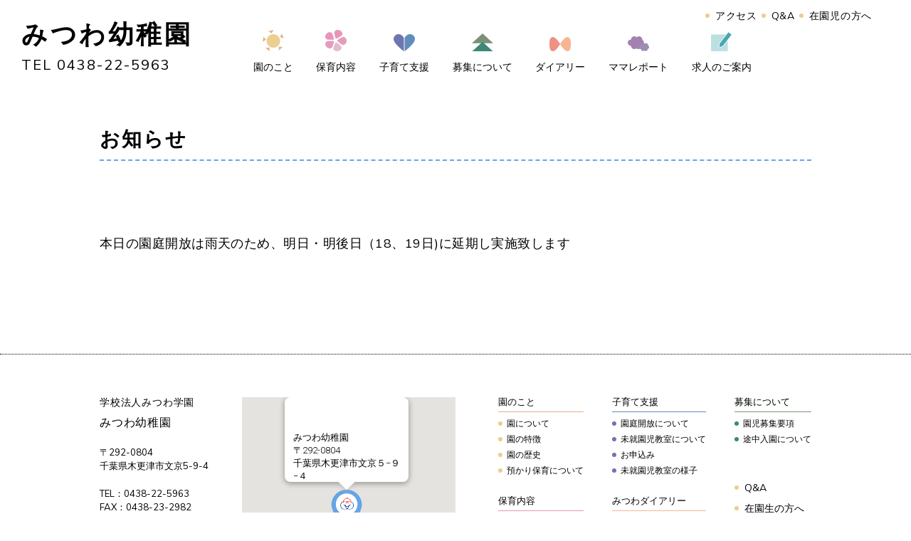

--- FILE ---
content_type: text/html; charset=UTF-8
request_url: https://mituwa-y.com/notice/2018/12/17/post=3460/
body_size: 6092
content:
<!DOCTYPE html>
<html lang="ja">
<head>
<!-- Google tag (gtag.js) -->
<script async src="https://www.googletagmanager.com/gtag/js?id=G-J5TH4KV2X4"></script>
<script>
  window.dataLayer = window.dataLayer || [];
  function gtag(){dataLayer.push(arguments);}
  gtag('js', new Date());

  gtag('config', 'G-J5TH4KV2X4');
</script>
<title>本日の園庭開放は雨天のため、明日・明後日（18、19日)に延期し実施致します | みつわ幼稚園</title>
<meta name='robots' content='max-image-preview:large' />

<!-- All in One SEO Pack 2.7.2 by Michael Torbert of Semper Fi Web Design[328,341] -->
<link rel="canonical" href="https://mituwa-y.com/notice/2018/12/17/post=3460/" />
<!-- /all in one seo pack -->
<link rel='dns-prefetch' href='//www.google.com' />
<link rel='stylesheet' id='wp-block-library-css' href='https://mituwa-y.com/wp-includes/css/dist/block-library/style.min.css?ver=6.5.7' type='text/css' media='all' />
<style id='classic-theme-styles-inline-css' type='text/css'>
/*! This file is auto-generated */
.wp-block-button__link{color:#fff;background-color:#32373c;border-radius:9999px;box-shadow:none;text-decoration:none;padding:calc(.667em + 2px) calc(1.333em + 2px);font-size:1.125em}.wp-block-file__button{background:#32373c;color:#fff;text-decoration:none}
</style>
<style id='global-styles-inline-css' type='text/css'>
body{--wp--preset--color--black: #000000;--wp--preset--color--cyan-bluish-gray: #abb8c3;--wp--preset--color--white: #ffffff;--wp--preset--color--pale-pink: #f78da7;--wp--preset--color--vivid-red: #cf2e2e;--wp--preset--color--luminous-vivid-orange: #ff6900;--wp--preset--color--luminous-vivid-amber: #fcb900;--wp--preset--color--light-green-cyan: #7bdcb5;--wp--preset--color--vivid-green-cyan: #00d084;--wp--preset--color--pale-cyan-blue: #8ed1fc;--wp--preset--color--vivid-cyan-blue: #0693e3;--wp--preset--color--vivid-purple: #9b51e0;--wp--preset--gradient--vivid-cyan-blue-to-vivid-purple: linear-gradient(135deg,rgba(6,147,227,1) 0%,rgb(155,81,224) 100%);--wp--preset--gradient--light-green-cyan-to-vivid-green-cyan: linear-gradient(135deg,rgb(122,220,180) 0%,rgb(0,208,130) 100%);--wp--preset--gradient--luminous-vivid-amber-to-luminous-vivid-orange: linear-gradient(135deg,rgba(252,185,0,1) 0%,rgba(255,105,0,1) 100%);--wp--preset--gradient--luminous-vivid-orange-to-vivid-red: linear-gradient(135deg,rgba(255,105,0,1) 0%,rgb(207,46,46) 100%);--wp--preset--gradient--very-light-gray-to-cyan-bluish-gray: linear-gradient(135deg,rgb(238,238,238) 0%,rgb(169,184,195) 100%);--wp--preset--gradient--cool-to-warm-spectrum: linear-gradient(135deg,rgb(74,234,220) 0%,rgb(151,120,209) 20%,rgb(207,42,186) 40%,rgb(238,44,130) 60%,rgb(251,105,98) 80%,rgb(254,248,76) 100%);--wp--preset--gradient--blush-light-purple: linear-gradient(135deg,rgb(255,206,236) 0%,rgb(152,150,240) 100%);--wp--preset--gradient--blush-bordeaux: linear-gradient(135deg,rgb(254,205,165) 0%,rgb(254,45,45) 50%,rgb(107,0,62) 100%);--wp--preset--gradient--luminous-dusk: linear-gradient(135deg,rgb(255,203,112) 0%,rgb(199,81,192) 50%,rgb(65,88,208) 100%);--wp--preset--gradient--pale-ocean: linear-gradient(135deg,rgb(255,245,203) 0%,rgb(182,227,212) 50%,rgb(51,167,181) 100%);--wp--preset--gradient--electric-grass: linear-gradient(135deg,rgb(202,248,128) 0%,rgb(113,206,126) 100%);--wp--preset--gradient--midnight: linear-gradient(135deg,rgb(2,3,129) 0%,rgb(40,116,252) 100%);--wp--preset--font-size--small: 13px;--wp--preset--font-size--medium: 20px;--wp--preset--font-size--large: 36px;--wp--preset--font-size--x-large: 42px;--wp--preset--spacing--20: 0.44rem;--wp--preset--spacing--30: 0.67rem;--wp--preset--spacing--40: 1rem;--wp--preset--spacing--50: 1.5rem;--wp--preset--spacing--60: 2.25rem;--wp--preset--spacing--70: 3.38rem;--wp--preset--spacing--80: 5.06rem;--wp--preset--shadow--natural: 6px 6px 9px rgba(0, 0, 0, 0.2);--wp--preset--shadow--deep: 12px 12px 50px rgba(0, 0, 0, 0.4);--wp--preset--shadow--sharp: 6px 6px 0px rgba(0, 0, 0, 0.2);--wp--preset--shadow--outlined: 6px 6px 0px -3px rgba(255, 255, 255, 1), 6px 6px rgba(0, 0, 0, 1);--wp--preset--shadow--crisp: 6px 6px 0px rgba(0, 0, 0, 1);}:where(.is-layout-flex){gap: 0.5em;}:where(.is-layout-grid){gap: 0.5em;}body .is-layout-flex{display: flex;}body .is-layout-flex{flex-wrap: wrap;align-items: center;}body .is-layout-flex > *{margin: 0;}body .is-layout-grid{display: grid;}body .is-layout-grid > *{margin: 0;}:where(.wp-block-columns.is-layout-flex){gap: 2em;}:where(.wp-block-columns.is-layout-grid){gap: 2em;}:where(.wp-block-post-template.is-layout-flex){gap: 1.25em;}:where(.wp-block-post-template.is-layout-grid){gap: 1.25em;}.has-black-color{color: var(--wp--preset--color--black) !important;}.has-cyan-bluish-gray-color{color: var(--wp--preset--color--cyan-bluish-gray) !important;}.has-white-color{color: var(--wp--preset--color--white) !important;}.has-pale-pink-color{color: var(--wp--preset--color--pale-pink) !important;}.has-vivid-red-color{color: var(--wp--preset--color--vivid-red) !important;}.has-luminous-vivid-orange-color{color: var(--wp--preset--color--luminous-vivid-orange) !important;}.has-luminous-vivid-amber-color{color: var(--wp--preset--color--luminous-vivid-amber) !important;}.has-light-green-cyan-color{color: var(--wp--preset--color--light-green-cyan) !important;}.has-vivid-green-cyan-color{color: var(--wp--preset--color--vivid-green-cyan) !important;}.has-pale-cyan-blue-color{color: var(--wp--preset--color--pale-cyan-blue) !important;}.has-vivid-cyan-blue-color{color: var(--wp--preset--color--vivid-cyan-blue) !important;}.has-vivid-purple-color{color: var(--wp--preset--color--vivid-purple) !important;}.has-black-background-color{background-color: var(--wp--preset--color--black) !important;}.has-cyan-bluish-gray-background-color{background-color: var(--wp--preset--color--cyan-bluish-gray) !important;}.has-white-background-color{background-color: var(--wp--preset--color--white) !important;}.has-pale-pink-background-color{background-color: var(--wp--preset--color--pale-pink) !important;}.has-vivid-red-background-color{background-color: var(--wp--preset--color--vivid-red) !important;}.has-luminous-vivid-orange-background-color{background-color: var(--wp--preset--color--luminous-vivid-orange) !important;}.has-luminous-vivid-amber-background-color{background-color: var(--wp--preset--color--luminous-vivid-amber) !important;}.has-light-green-cyan-background-color{background-color: var(--wp--preset--color--light-green-cyan) !important;}.has-vivid-green-cyan-background-color{background-color: var(--wp--preset--color--vivid-green-cyan) !important;}.has-pale-cyan-blue-background-color{background-color: var(--wp--preset--color--pale-cyan-blue) !important;}.has-vivid-cyan-blue-background-color{background-color: var(--wp--preset--color--vivid-cyan-blue) !important;}.has-vivid-purple-background-color{background-color: var(--wp--preset--color--vivid-purple) !important;}.has-black-border-color{border-color: var(--wp--preset--color--black) !important;}.has-cyan-bluish-gray-border-color{border-color: var(--wp--preset--color--cyan-bluish-gray) !important;}.has-white-border-color{border-color: var(--wp--preset--color--white) !important;}.has-pale-pink-border-color{border-color: var(--wp--preset--color--pale-pink) !important;}.has-vivid-red-border-color{border-color: var(--wp--preset--color--vivid-red) !important;}.has-luminous-vivid-orange-border-color{border-color: var(--wp--preset--color--luminous-vivid-orange) !important;}.has-luminous-vivid-amber-border-color{border-color: var(--wp--preset--color--luminous-vivid-amber) !important;}.has-light-green-cyan-border-color{border-color: var(--wp--preset--color--light-green-cyan) !important;}.has-vivid-green-cyan-border-color{border-color: var(--wp--preset--color--vivid-green-cyan) !important;}.has-pale-cyan-blue-border-color{border-color: var(--wp--preset--color--pale-cyan-blue) !important;}.has-vivid-cyan-blue-border-color{border-color: var(--wp--preset--color--vivid-cyan-blue) !important;}.has-vivid-purple-border-color{border-color: var(--wp--preset--color--vivid-purple) !important;}.has-vivid-cyan-blue-to-vivid-purple-gradient-background{background: var(--wp--preset--gradient--vivid-cyan-blue-to-vivid-purple) !important;}.has-light-green-cyan-to-vivid-green-cyan-gradient-background{background: var(--wp--preset--gradient--light-green-cyan-to-vivid-green-cyan) !important;}.has-luminous-vivid-amber-to-luminous-vivid-orange-gradient-background{background: var(--wp--preset--gradient--luminous-vivid-amber-to-luminous-vivid-orange) !important;}.has-luminous-vivid-orange-to-vivid-red-gradient-background{background: var(--wp--preset--gradient--luminous-vivid-orange-to-vivid-red) !important;}.has-very-light-gray-to-cyan-bluish-gray-gradient-background{background: var(--wp--preset--gradient--very-light-gray-to-cyan-bluish-gray) !important;}.has-cool-to-warm-spectrum-gradient-background{background: var(--wp--preset--gradient--cool-to-warm-spectrum) !important;}.has-blush-light-purple-gradient-background{background: var(--wp--preset--gradient--blush-light-purple) !important;}.has-blush-bordeaux-gradient-background{background: var(--wp--preset--gradient--blush-bordeaux) !important;}.has-luminous-dusk-gradient-background{background: var(--wp--preset--gradient--luminous-dusk) !important;}.has-pale-ocean-gradient-background{background: var(--wp--preset--gradient--pale-ocean) !important;}.has-electric-grass-gradient-background{background: var(--wp--preset--gradient--electric-grass) !important;}.has-midnight-gradient-background{background: var(--wp--preset--gradient--midnight) !important;}.has-small-font-size{font-size: var(--wp--preset--font-size--small) !important;}.has-medium-font-size{font-size: var(--wp--preset--font-size--medium) !important;}.has-large-font-size{font-size: var(--wp--preset--font-size--large) !important;}.has-x-large-font-size{font-size: var(--wp--preset--font-size--x-large) !important;}
.wp-block-navigation a:where(:not(.wp-element-button)){color: inherit;}
:where(.wp-block-post-template.is-layout-flex){gap: 1.25em;}:where(.wp-block-post-template.is-layout-grid){gap: 1.25em;}
:where(.wp-block-columns.is-layout-flex){gap: 2em;}:where(.wp-block-columns.is-layout-grid){gap: 2em;}
.wp-block-pullquote{font-size: 1.5em;line-height: 1.6;}
</style>
<link rel='stylesheet' id='contact-form-7-css' href='https://mituwa-y.com/wp-content/plugins/contact-form-7/includes/css/styles.css?ver=5.6.4' type='text/css' media='all' />
<link rel='stylesheet' id='wp-pagenavi-css' href='https://mituwa-y.com/wp-content/plugins/wp-pagenavi/pagenavi-css.css?ver=2.70' type='text/css' media='all' />
<link rel="https://api.w.org/" href="https://mituwa-y.com/wp-json/" /><link rel="EditURI" type="application/rsd+xml" title="RSD" href="https://mituwa-y.com/xmlrpc.php?rsd" />
<meta name="generator" content="WordPress 6.5.7" />
<link rel='shortlink' href='https://mituwa-y.com/?p=3460' />
<link rel="alternate" type="application/json+oembed" href="https://mituwa-y.com/wp-json/oembed/1.0/embed?url=https%3A%2F%2Fmituwa-y.com%2Fnotice%2F2018%2F12%2F17%2Fpost%3D3460%2F" />
<link rel="alternate" type="text/xml+oembed" href="https://mituwa-y.com/wp-json/oembed/1.0/embed?url=https%3A%2F%2Fmituwa-y.com%2Fnotice%2F2018%2F12%2F17%2Fpost%3D3460%2F&#038;format=xml" />
<meta http-equiv="X-UA-Compatible" content="IE=edge"/>
<meta charset="UTF-8">
<meta name="viewport" content="width=device-width,shrink-to-fit=no,initial-scale=1.0,minimum-scale=1.0,maximum-scale=2.0">
<meta name="format-detection" content="telephone=no">
<link rel="shortcut icon" type="image/png" href="https://mituwa-y.com/favicon.ico" />
<link href="https://mituwa-y.com/wp-content/themes/mituwa2018/style.css" rel="stylesheet" type="text/css" >
<link href="https://mituwa-y.com/wp-content/themes/mituwa2018/css/vender.css" rel="stylesheet" type="text/css" >
<link href="https://use.fontawesome.com/releases/v5.0.6/css/all.css" rel="stylesheet">
<link href="https://mituwa-y.com/wp-content/themes/mituwa2018/css/common.css" rel="stylesheet" type="text/css" >
<link href="https://mituwa-y.com/wp-content/themes/mituwa2018/css/notice-single.css?ver=1769004888" rel="stylesheet" type="text/css" >
<link href="https://fonts.googleapis.com/css?family=Muli" rel="stylesheet">
<link href="https://fonts.googleapis.com/css?family=Sacramento" rel="stylesheet">
<script>
function initMap() {
  var customMap = new google.maps.Map(document.getElementById('area'), {
    zoom: 17,
    center: {
      lat: 35.374328,
      lng: 139.930184
    },
    styles: [{
      "stylers": [{
        "hue": "#ffbfbc"
      },{
        "saturation": 38
      }],
    }]
  });
  var marker = new google.maps.Marker({
      position: {
      lat: 35.374328,
      lng: 139.930184
    },
    map: customMap,
    title: 'みつわ幼稚園',
    icon: new google.maps.MarkerImage(
      'https://mituwa-y.com/wp-content/themes/mituwa2018/images/icon-map.png', // url
      new google.maps.Size(44,61), // size
      new google.maps.Point(0,0),  // origin
      new google.maps.Point(25,50) // anchor
    )
  });
  var infoWindow = new google.maps.InfoWindow({
    content:'<div id="comment">みつわ幼稚園<br>〒292-0804<br>千葉県木更津市文京５−９−４<br>Tel.0438-22-5963'
  });
  infoWindow.open(customMap, marker);
  google.maps.event.addListener(infoWindow, "closeclick", function() {
    google.maps.event.addListenerOnce(marker, "click", function(event) {
      infoWindow.open(customMap, marker);
    });
  });
  };
</script>
<script src="https://maps.googleapis.com/maps/api/js?key=AIzaSyCwOxt2nxvFMKGoYVufzDJs0RXmRo91-EE&callback=initMap" async defer></script>
</head>
<body  class="notice-single">
<div id="wrapper" class="notice-single">
  <header>
    <div class="inner">
      <div class="titlearea">
        <h1 itemprop="itemListElement"><a href="https://mituwa-y.com/" itemscope itemtype="http://schema.org/Thing" itemprop="item"><span itemprop="name">みつわ幼稚園</span></a><meta itemprop="position" content="1" /></h1>
        <p class="tel">TEL 0438-22-5963</p>
      </div>
      <nav class="sub_nav">
        <ul>
          <li><a href="#page_footer">アクセス</a></li>
          <li itemprop="itemListElement"><a href="https://mituwa-y.com/qa" itemscope itemtype="http://schema.org/Thing" itemprop="item"><span itemprop="name">Q&amp;A</span></a><meta itemprop="position" content="2" /></li>
          <li itemprop="itemListElement"><a href="https://mituwa-zaienji.com/" itemscope itemtype="http://schema.org/Thing" itemprop="item"><span itemprop="name">在園児の方へ</span></a><meta itemprop="position" content="2" /></li>
        </ul>
      </nav>
      <p id="menu_btn"><a href="./"><span class="open">メニュー</span><span class="close">とじる</span></a></p>
    </div>
    <nav id="main_nav">
      <div class="inner">
        <ul class="main">
          <li itemprop="itemListElement" itemscope itemtype="http://schema.org/ListItem"><a href="https://mituwa-y.com/about/" itemscope itemtype="http://schema.org/Thing" itemprop="item"><img src="https://mituwa-y.com/wp-content/themes/mituwa2018/images/icon-about.svg" alt=""><span itemprop="name">園のこと</span></a><meta itemprop="position" content="2" />
            <div class="inner">
              <ul>
                                <li><a href="https://mituwa-y.com/about#about">園について</a></li>
                <li><a href="https://mituwa-y.com/about#characteristic">園の特徴</a></li>
                <li><a href="https://mituwa-y.com/about#history">園の歴史</a></li>
                <li><a href="https://mituwa-y.com/about#questionnaire">保護者アンケート</a></li>
                <li><a href="https://mituwa-y.com/about#himawari">預かり保育について</a></li>
                              </ul>
            </div>
          </li>
          <li itemprop="itemListElement" itemscope itemtype="http://schema.org/ListItem"><a href="https://mituwa-y.com/childcare/" itemscope itemtype="http://schema.org/Thing" itemprop="item"><img src="https://mituwa-y.com/wp-content/themes/mituwa2018/images/icon-hoiku.svg" alt=""><span itemprop="name">保育内容</span></a><meta itemprop="position" content="2" />
            <div class="inner">
              <ul>
                                <li><a href="https://mituwa-y.com/childcare#nenkan">年間行事</a></li>
                <li><a href="https://mituwa-y.com/childcare#oneday">1日の流れ</a></li>
                              </ul>
            </div>
          </li>
          <li itemprop="itemListElement" itemscope itemtype="http://schema.org/ListItem"><a href="https://mituwa-y.com/childcare_support/" itemscope itemtype="http://schema.org/Thing" itemprop="item"><img src="https://mituwa-y.com/wp-content/themes/mituwa2018/images/icon-mishuenji.svg" alt=""><span itemprop="name">子育て支援</span></a><meta itemprop="position" content="2" />
            <div class="inner">
              <ul>
                                <li><a href="https://mituwa-y.com/childcare_support#entei">園庭開放について</a></li>
                <li><a href="https://mituwa-y.com/childcare_support#kyoshitsu">未就園児教室について</a></li>
                <li><a href="https://mituwa-y.com/childcare_support#form">お申込み</a></li>
                <li><a href="https://mituwa-y.com/childcare_support#album">未就園児教室の様子</a></li>
                              </ul>
            </div>
          </li>
          <li itemprop="itemListElement" itemscope itemtype="http://schema.org/ListItem"><a href="https://mituwa-y.com/recruitment/" itemscope itemtype="http://schema.org/Thing" itemprop="item"><img src="https://mituwa-y.com/wp-content/themes/mituwa2018/images/icon-boshu.svg" alt=""><span itemprop="name">募集について</span></a><meta itemprop="position" content="2" />
            <div class="inner">
              <ul>
                                <li><a href="https://mituwa-y.com/recruitment#boshuyoko">園児募集要項</a></li>
                <li><a href="https://mituwa-y.com/recruitment#tochu">途中入園について</a></li>
                              </ul>
            </div>
          </li>
          <li itemprop="itemListElement" itemscope itemtype="http://schema.org/ListItem"><a href="https://mituwa-y.com/mituwadiary/" itemscope itemtype="http://schema.org/Thing" itemprop="item"><img src="https://mituwa-y.com/wp-content/themes/mituwa2018/images/icon-diary.svg" alt=""><span itemprop="name">ダイアリー</span></a><meta itemprop="position" content="2" /></li>
          <li itemprop="itemListElement" itemscope itemtype="http://schema.org/ListItem"><a href="https://mituwa-y.com/mamareport/" itemscope itemtype="http://schema.org/Thing" itemprop="item"><img src="https://mituwa-y.com/wp-content/themes/mituwa2018/images/icon-report.svg" alt=""><span itemprop="name">ママレポート</span></a><meta itemprop="position" content="2" /></li>
          <li itemprop="itemListElement" itemscope itemtype="http://schema.org/ListItem"><a href="https://mituwa-y.com/recruit/" itemscope itemtype="http://schema.org/Thing" itemprop="item"><img src="https://mituwa-y.com/wp-content/themes/mituwa2018/images/icon-recruit.svg" alt=""><span itemprop="name">求人のご案内</span></a><meta itemprop="position" content="2" /></li>
        </ul>
        <ul class="sub">
          <li><a href="#page_footer" class="not_smooth">アクセス</a></li>
          <li itemprop="itemListElement" itemscope itemtype="http://schema.org/ListItem"><a href="https://mituwa-y.com/qa/" itemscope itemtype="http://schema.org/Thing" itemprop="item"><span itemprop="name">Q&amp;A</span></a><meta itemprop="position" content="2" /></li>
          <li itemprop="itemListElement" itemscope itemtype="http://schema.org/ListItem"><a href="https://mituwa-zaienji.com/" itemscope itemtype="http://schema.org/Thing" itemprop="item"><span itemprop="name">在園児の方へ</span></a><meta itemprop="position" content="2" /></li>
        </ul>
      </div>
    </nav>
  </header>

<div id="content">
  <div id="notice">
    <div class="head">
      <h2>お知らせ</h2>
    </div>
    <div class="notice_wrapper">
      <h3>本日の園庭開放は雨天のため、明日・明後日（18、19日)に延期し実施致します</h3>
          </div>
  </div>
</div>
  <footer id="page_footer">
  	<div class="head">
  	  <div class="info">
  	    <div class="textarea">
  	      <h1><span>学校法人みつわ学園</span>みつわ幼稚園</h1>
  	      <address>〒292-0804<br class="pc"><span class="sp">　</span>千葉県木更津市文京5-9-4</address>
  	      <address>TEL：0438-22-5963<br>FAX：0438-23-2982</address>
  	      <p class="map_link"><a href="https://goo.gl/maps/1MP3c2jGx562" target="_blank">google map</a></p>
  	    </div>
  	    <div id="area"></div>
  	  </div>
  	  <nav class="pc">
  	    <div class="column">
  	      <ul class="about level-1">
  	      	<li itemprop="itemListElement"><a href="https://mituwa-y.com/about/" itemscope itemtype="http://schema.org/Thing" itemprop="item"><span itemprop="name">園のこと</span></a><meta itemprop="position" content="2" />
  	      	  <ul class="level-2">
  	      	  	                <li><a href="https://mituwa-y.com/about#about">園について</a></li>
                <li><a href="https://mituwa-y.com/about#characteristic">園の特徴</a></li>
                <li><a href="https://mituwa-y.com/about#history">園の歴史</a></li>
                <li><a href="https://mituwa-y.com/about#himawari">預かり保育について</a></li>
                  	      	  </ul>
  	      	</li>
  	      </ul>
  	      <ul class="hoiku level-1">
  	      	<li itemprop="itemListElement"><a href="https://mituwa-y.com/childcare/" itemscope itemtype="http://schema.org/Thing" itemprop="item"><span itemprop="name">保育内容</span></a><meta itemprop="position" content="2" />
  	      	  <ul class="level-2">
  	      	  	                <li><a href="https://mituwa-y.com/childcare#nenkan">年間行事</a></li>
                <li><a href="https://mituwa-y.com/childcare#oneday">1日の流れ</a></li>
                  	      	  </ul>
  	      	</li>
  	      </ul>
  	    </div>
  	    <div class="column">
  	      <ul class="mishuenji level-1">
  	      	<li itemprop="itemListElement"><a href="https://mituwa-y.com/childcare_support/" itemscope itemtype="http://schema.org/Thing" itemprop="item"><span itemprop="name">子育て支援</span></a><meta itemprop="position" content="2" />
  	      	  <ul class="level-2">
  	      	  	                <li><a href="https://mituwa-y.com/childcare_support#entei">園庭開放について</a></li>
                <li><a href="https://mituwa-y.com/childcare_support#kyoshitsu">未就園児教室について</a></li>
                <li><a href="https://mituwa-y.com/childcare_support#form">お申込み</a></li>
                <li><a href="https://mituwa-y.com/childcare_support#album">未就園児教室の様子</a></li>
                  	      	  </ul>
  	      	</li>
  	      </ul>
  	      <ul class="diary level-1">
  	      	<li itemprop="itemListElement"><a href="https://mituwa-y.com/mituwadiary/" itemscope itemtype="http://schema.org/Thing" itemprop="item"><span itemprop="name">みつわダイアリー</span></a><meta itemprop="position" content="2" /></li>
  	      </ul>
  	      <ul class="mamarepo level-1">
  	      	<li itemprop="itemListElement"><a href="https://mituwa-y.com/mamareport/" itemscope itemtype="http://schema.org/Thing" itemprop="item"><span itemprop="name">ママレポート</span></a><meta itemprop="position" content="2" /></li>
  	      </ul>
  	    </div>
  	    <div class="column">
  	      <ul class="boshu level-1">
  	      	<li itemprop="itemListElement"><a href="https://mituwa-y.com/recruitment/" itemscope itemtype="http://schema.org/Thing" itemprop="item"><span itemprop="name">募集について</span></a><meta itemprop="position" content="2" />
  	      	  <ul class="level-2">
  	      	  	                <li><a href="https://mituwa-y.com/recruitment#boshuyoko">園児募集要項</a></li>
                <li><a href="https://mituwa-y.com/recruitment#tochu">途中入園について</a></li>
                  	      	  </ul>
  	      	</li>
  	      </ul>
  	      <ul class="sub">
  	      	<li itemprop="itemListElement"><a href="https://mituwa-y.com/qa/" itemscope itemtype="http://schema.org/Thing" itemprop="item"><span itemprop="name">Q&amp;A</span></a><meta itemprop="position" content="2" /></li>
  	      	<li itemprop="itemListElement"><a href="https://mituwa-zaienji.com/" itemscope itemtype="http://schema.org/Thing" itemprop="item"><span itemprop="name">在園生の方へ</span></a><meta itemprop="position" content="2" /></li>
  	      </ul>
  	    </div>
  	  </nav>
  	</div>
  	<div class="bottom">
  	  <address>TEL 0438-22-5963</address>
  	  <p class="caption">（受付：月〜金 8:30〜17:30）</p>
  	  <p class="text">＊本園では、保護者の皆様からの<br class="sp">疑問やお問い合わせについて<br class="sp">直接お話ししすぐにお応えできるよう、<br>
  	  メールフォーム等による受付を行っておりません。 </p>
  	  <p class="text">どんな些細なことでも、<br class="sp">お気軽にお電話にてお問い合わせください。</p>
  	  <small>&copy; MITSUWA Youchien</small>
  	</div>
  	<ul>
  	  <li></li>
  	  <li></li>
  	  <li></li>
  	  <li></li>
  	  <li></li>
  	  <li></li>
  	</ul>
  </footer>
</div>
<script type="text/javascript" src="https://mituwa-y.com/wp-content/themes/mituwa2018/js/vender.js"></script>
<script type="text/javascript" src="https://mituwa-y.com/wp-content/themes/mituwa2018/js/common.js"></script>
<script type="text/javascript" src="https://mituwa-y.com/wp-content/plugins/contact-form-7/includes/swv/js/index.js?ver=5.6.4" id="swv-js"></script>
<script type="text/javascript" id="contact-form-7-js-extra">
/* <![CDATA[ */
var wpcf7 = {"api":{"root":"https:\/\/mituwa-y.com\/wp-json\/","namespace":"contact-form-7\/v1"}};
/* ]]> */
</script>
<script type="text/javascript" src="https://mituwa-y.com/wp-content/plugins/contact-form-7/includes/js/index.js?ver=5.6.4" id="contact-form-7-js"></script>
<script type="text/javascript" src="https://www.google.com/recaptcha/api.js?render=6LfxUZgqAAAAANbGXSNUGVMt4ImKkwnJydNMut0U&amp;ver=3.0" id="google-recaptcha-js"></script>
<script type="text/javascript" src="https://mituwa-y.com/wp-includes/js/dist/vendor/wp-polyfill-inert.min.js?ver=3.1.2" id="wp-polyfill-inert-js"></script>
<script type="text/javascript" src="https://mituwa-y.com/wp-includes/js/dist/vendor/regenerator-runtime.min.js?ver=0.14.0" id="regenerator-runtime-js"></script>
<script type="text/javascript" src="https://mituwa-y.com/wp-includes/js/dist/vendor/wp-polyfill.min.js?ver=3.15.0" id="wp-polyfill-js"></script>
<script type="text/javascript" id="wpcf7-recaptcha-js-extra">
/* <![CDATA[ */
var wpcf7_recaptcha = {"sitekey":"6LfxUZgqAAAAANbGXSNUGVMt4ImKkwnJydNMut0U","actions":{"homepage":"homepage","contactform":"contactform"}};
/* ]]> */
</script>
<script type="text/javascript" src="https://mituwa-y.com/wp-content/plugins/contact-form-7/modules/recaptcha/index.js?ver=5.6.4" id="wpcf7-recaptcha-js"></script>
</body>
</html>

--- FILE ---
content_type: text/html; charset=utf-8
request_url: https://www.google.com/recaptcha/api2/anchor?ar=1&k=6LfxUZgqAAAAANbGXSNUGVMt4ImKkwnJydNMut0U&co=aHR0cHM6Ly9taXR1d2EteS5jb206NDQz&hl=en&v=PoyoqOPhxBO7pBk68S4YbpHZ&size=invisible&anchor-ms=20000&execute-ms=30000&cb=80h4yh8gkn5q
body_size: 48513
content:
<!DOCTYPE HTML><html dir="ltr" lang="en"><head><meta http-equiv="Content-Type" content="text/html; charset=UTF-8">
<meta http-equiv="X-UA-Compatible" content="IE=edge">
<title>reCAPTCHA</title>
<style type="text/css">
/* cyrillic-ext */
@font-face {
  font-family: 'Roboto';
  font-style: normal;
  font-weight: 400;
  font-stretch: 100%;
  src: url(//fonts.gstatic.com/s/roboto/v48/KFO7CnqEu92Fr1ME7kSn66aGLdTylUAMa3GUBHMdazTgWw.woff2) format('woff2');
  unicode-range: U+0460-052F, U+1C80-1C8A, U+20B4, U+2DE0-2DFF, U+A640-A69F, U+FE2E-FE2F;
}
/* cyrillic */
@font-face {
  font-family: 'Roboto';
  font-style: normal;
  font-weight: 400;
  font-stretch: 100%;
  src: url(//fonts.gstatic.com/s/roboto/v48/KFO7CnqEu92Fr1ME7kSn66aGLdTylUAMa3iUBHMdazTgWw.woff2) format('woff2');
  unicode-range: U+0301, U+0400-045F, U+0490-0491, U+04B0-04B1, U+2116;
}
/* greek-ext */
@font-face {
  font-family: 'Roboto';
  font-style: normal;
  font-weight: 400;
  font-stretch: 100%;
  src: url(//fonts.gstatic.com/s/roboto/v48/KFO7CnqEu92Fr1ME7kSn66aGLdTylUAMa3CUBHMdazTgWw.woff2) format('woff2');
  unicode-range: U+1F00-1FFF;
}
/* greek */
@font-face {
  font-family: 'Roboto';
  font-style: normal;
  font-weight: 400;
  font-stretch: 100%;
  src: url(//fonts.gstatic.com/s/roboto/v48/KFO7CnqEu92Fr1ME7kSn66aGLdTylUAMa3-UBHMdazTgWw.woff2) format('woff2');
  unicode-range: U+0370-0377, U+037A-037F, U+0384-038A, U+038C, U+038E-03A1, U+03A3-03FF;
}
/* math */
@font-face {
  font-family: 'Roboto';
  font-style: normal;
  font-weight: 400;
  font-stretch: 100%;
  src: url(//fonts.gstatic.com/s/roboto/v48/KFO7CnqEu92Fr1ME7kSn66aGLdTylUAMawCUBHMdazTgWw.woff2) format('woff2');
  unicode-range: U+0302-0303, U+0305, U+0307-0308, U+0310, U+0312, U+0315, U+031A, U+0326-0327, U+032C, U+032F-0330, U+0332-0333, U+0338, U+033A, U+0346, U+034D, U+0391-03A1, U+03A3-03A9, U+03B1-03C9, U+03D1, U+03D5-03D6, U+03F0-03F1, U+03F4-03F5, U+2016-2017, U+2034-2038, U+203C, U+2040, U+2043, U+2047, U+2050, U+2057, U+205F, U+2070-2071, U+2074-208E, U+2090-209C, U+20D0-20DC, U+20E1, U+20E5-20EF, U+2100-2112, U+2114-2115, U+2117-2121, U+2123-214F, U+2190, U+2192, U+2194-21AE, U+21B0-21E5, U+21F1-21F2, U+21F4-2211, U+2213-2214, U+2216-22FF, U+2308-230B, U+2310, U+2319, U+231C-2321, U+2336-237A, U+237C, U+2395, U+239B-23B7, U+23D0, U+23DC-23E1, U+2474-2475, U+25AF, U+25B3, U+25B7, U+25BD, U+25C1, U+25CA, U+25CC, U+25FB, U+266D-266F, U+27C0-27FF, U+2900-2AFF, U+2B0E-2B11, U+2B30-2B4C, U+2BFE, U+3030, U+FF5B, U+FF5D, U+1D400-1D7FF, U+1EE00-1EEFF;
}
/* symbols */
@font-face {
  font-family: 'Roboto';
  font-style: normal;
  font-weight: 400;
  font-stretch: 100%;
  src: url(//fonts.gstatic.com/s/roboto/v48/KFO7CnqEu92Fr1ME7kSn66aGLdTylUAMaxKUBHMdazTgWw.woff2) format('woff2');
  unicode-range: U+0001-000C, U+000E-001F, U+007F-009F, U+20DD-20E0, U+20E2-20E4, U+2150-218F, U+2190, U+2192, U+2194-2199, U+21AF, U+21E6-21F0, U+21F3, U+2218-2219, U+2299, U+22C4-22C6, U+2300-243F, U+2440-244A, U+2460-24FF, U+25A0-27BF, U+2800-28FF, U+2921-2922, U+2981, U+29BF, U+29EB, U+2B00-2BFF, U+4DC0-4DFF, U+FFF9-FFFB, U+10140-1018E, U+10190-1019C, U+101A0, U+101D0-101FD, U+102E0-102FB, U+10E60-10E7E, U+1D2C0-1D2D3, U+1D2E0-1D37F, U+1F000-1F0FF, U+1F100-1F1AD, U+1F1E6-1F1FF, U+1F30D-1F30F, U+1F315, U+1F31C, U+1F31E, U+1F320-1F32C, U+1F336, U+1F378, U+1F37D, U+1F382, U+1F393-1F39F, U+1F3A7-1F3A8, U+1F3AC-1F3AF, U+1F3C2, U+1F3C4-1F3C6, U+1F3CA-1F3CE, U+1F3D4-1F3E0, U+1F3ED, U+1F3F1-1F3F3, U+1F3F5-1F3F7, U+1F408, U+1F415, U+1F41F, U+1F426, U+1F43F, U+1F441-1F442, U+1F444, U+1F446-1F449, U+1F44C-1F44E, U+1F453, U+1F46A, U+1F47D, U+1F4A3, U+1F4B0, U+1F4B3, U+1F4B9, U+1F4BB, U+1F4BF, U+1F4C8-1F4CB, U+1F4D6, U+1F4DA, U+1F4DF, U+1F4E3-1F4E6, U+1F4EA-1F4ED, U+1F4F7, U+1F4F9-1F4FB, U+1F4FD-1F4FE, U+1F503, U+1F507-1F50B, U+1F50D, U+1F512-1F513, U+1F53E-1F54A, U+1F54F-1F5FA, U+1F610, U+1F650-1F67F, U+1F687, U+1F68D, U+1F691, U+1F694, U+1F698, U+1F6AD, U+1F6B2, U+1F6B9-1F6BA, U+1F6BC, U+1F6C6-1F6CF, U+1F6D3-1F6D7, U+1F6E0-1F6EA, U+1F6F0-1F6F3, U+1F6F7-1F6FC, U+1F700-1F7FF, U+1F800-1F80B, U+1F810-1F847, U+1F850-1F859, U+1F860-1F887, U+1F890-1F8AD, U+1F8B0-1F8BB, U+1F8C0-1F8C1, U+1F900-1F90B, U+1F93B, U+1F946, U+1F984, U+1F996, U+1F9E9, U+1FA00-1FA6F, U+1FA70-1FA7C, U+1FA80-1FA89, U+1FA8F-1FAC6, U+1FACE-1FADC, U+1FADF-1FAE9, U+1FAF0-1FAF8, U+1FB00-1FBFF;
}
/* vietnamese */
@font-face {
  font-family: 'Roboto';
  font-style: normal;
  font-weight: 400;
  font-stretch: 100%;
  src: url(//fonts.gstatic.com/s/roboto/v48/KFO7CnqEu92Fr1ME7kSn66aGLdTylUAMa3OUBHMdazTgWw.woff2) format('woff2');
  unicode-range: U+0102-0103, U+0110-0111, U+0128-0129, U+0168-0169, U+01A0-01A1, U+01AF-01B0, U+0300-0301, U+0303-0304, U+0308-0309, U+0323, U+0329, U+1EA0-1EF9, U+20AB;
}
/* latin-ext */
@font-face {
  font-family: 'Roboto';
  font-style: normal;
  font-weight: 400;
  font-stretch: 100%;
  src: url(//fonts.gstatic.com/s/roboto/v48/KFO7CnqEu92Fr1ME7kSn66aGLdTylUAMa3KUBHMdazTgWw.woff2) format('woff2');
  unicode-range: U+0100-02BA, U+02BD-02C5, U+02C7-02CC, U+02CE-02D7, U+02DD-02FF, U+0304, U+0308, U+0329, U+1D00-1DBF, U+1E00-1E9F, U+1EF2-1EFF, U+2020, U+20A0-20AB, U+20AD-20C0, U+2113, U+2C60-2C7F, U+A720-A7FF;
}
/* latin */
@font-face {
  font-family: 'Roboto';
  font-style: normal;
  font-weight: 400;
  font-stretch: 100%;
  src: url(//fonts.gstatic.com/s/roboto/v48/KFO7CnqEu92Fr1ME7kSn66aGLdTylUAMa3yUBHMdazQ.woff2) format('woff2');
  unicode-range: U+0000-00FF, U+0131, U+0152-0153, U+02BB-02BC, U+02C6, U+02DA, U+02DC, U+0304, U+0308, U+0329, U+2000-206F, U+20AC, U+2122, U+2191, U+2193, U+2212, U+2215, U+FEFF, U+FFFD;
}
/* cyrillic-ext */
@font-face {
  font-family: 'Roboto';
  font-style: normal;
  font-weight: 500;
  font-stretch: 100%;
  src: url(//fonts.gstatic.com/s/roboto/v48/KFO7CnqEu92Fr1ME7kSn66aGLdTylUAMa3GUBHMdazTgWw.woff2) format('woff2');
  unicode-range: U+0460-052F, U+1C80-1C8A, U+20B4, U+2DE0-2DFF, U+A640-A69F, U+FE2E-FE2F;
}
/* cyrillic */
@font-face {
  font-family: 'Roboto';
  font-style: normal;
  font-weight: 500;
  font-stretch: 100%;
  src: url(//fonts.gstatic.com/s/roboto/v48/KFO7CnqEu92Fr1ME7kSn66aGLdTylUAMa3iUBHMdazTgWw.woff2) format('woff2');
  unicode-range: U+0301, U+0400-045F, U+0490-0491, U+04B0-04B1, U+2116;
}
/* greek-ext */
@font-face {
  font-family: 'Roboto';
  font-style: normal;
  font-weight: 500;
  font-stretch: 100%;
  src: url(//fonts.gstatic.com/s/roboto/v48/KFO7CnqEu92Fr1ME7kSn66aGLdTylUAMa3CUBHMdazTgWw.woff2) format('woff2');
  unicode-range: U+1F00-1FFF;
}
/* greek */
@font-face {
  font-family: 'Roboto';
  font-style: normal;
  font-weight: 500;
  font-stretch: 100%;
  src: url(//fonts.gstatic.com/s/roboto/v48/KFO7CnqEu92Fr1ME7kSn66aGLdTylUAMa3-UBHMdazTgWw.woff2) format('woff2');
  unicode-range: U+0370-0377, U+037A-037F, U+0384-038A, U+038C, U+038E-03A1, U+03A3-03FF;
}
/* math */
@font-face {
  font-family: 'Roboto';
  font-style: normal;
  font-weight: 500;
  font-stretch: 100%;
  src: url(//fonts.gstatic.com/s/roboto/v48/KFO7CnqEu92Fr1ME7kSn66aGLdTylUAMawCUBHMdazTgWw.woff2) format('woff2');
  unicode-range: U+0302-0303, U+0305, U+0307-0308, U+0310, U+0312, U+0315, U+031A, U+0326-0327, U+032C, U+032F-0330, U+0332-0333, U+0338, U+033A, U+0346, U+034D, U+0391-03A1, U+03A3-03A9, U+03B1-03C9, U+03D1, U+03D5-03D6, U+03F0-03F1, U+03F4-03F5, U+2016-2017, U+2034-2038, U+203C, U+2040, U+2043, U+2047, U+2050, U+2057, U+205F, U+2070-2071, U+2074-208E, U+2090-209C, U+20D0-20DC, U+20E1, U+20E5-20EF, U+2100-2112, U+2114-2115, U+2117-2121, U+2123-214F, U+2190, U+2192, U+2194-21AE, U+21B0-21E5, U+21F1-21F2, U+21F4-2211, U+2213-2214, U+2216-22FF, U+2308-230B, U+2310, U+2319, U+231C-2321, U+2336-237A, U+237C, U+2395, U+239B-23B7, U+23D0, U+23DC-23E1, U+2474-2475, U+25AF, U+25B3, U+25B7, U+25BD, U+25C1, U+25CA, U+25CC, U+25FB, U+266D-266F, U+27C0-27FF, U+2900-2AFF, U+2B0E-2B11, U+2B30-2B4C, U+2BFE, U+3030, U+FF5B, U+FF5D, U+1D400-1D7FF, U+1EE00-1EEFF;
}
/* symbols */
@font-face {
  font-family: 'Roboto';
  font-style: normal;
  font-weight: 500;
  font-stretch: 100%;
  src: url(//fonts.gstatic.com/s/roboto/v48/KFO7CnqEu92Fr1ME7kSn66aGLdTylUAMaxKUBHMdazTgWw.woff2) format('woff2');
  unicode-range: U+0001-000C, U+000E-001F, U+007F-009F, U+20DD-20E0, U+20E2-20E4, U+2150-218F, U+2190, U+2192, U+2194-2199, U+21AF, U+21E6-21F0, U+21F3, U+2218-2219, U+2299, U+22C4-22C6, U+2300-243F, U+2440-244A, U+2460-24FF, U+25A0-27BF, U+2800-28FF, U+2921-2922, U+2981, U+29BF, U+29EB, U+2B00-2BFF, U+4DC0-4DFF, U+FFF9-FFFB, U+10140-1018E, U+10190-1019C, U+101A0, U+101D0-101FD, U+102E0-102FB, U+10E60-10E7E, U+1D2C0-1D2D3, U+1D2E0-1D37F, U+1F000-1F0FF, U+1F100-1F1AD, U+1F1E6-1F1FF, U+1F30D-1F30F, U+1F315, U+1F31C, U+1F31E, U+1F320-1F32C, U+1F336, U+1F378, U+1F37D, U+1F382, U+1F393-1F39F, U+1F3A7-1F3A8, U+1F3AC-1F3AF, U+1F3C2, U+1F3C4-1F3C6, U+1F3CA-1F3CE, U+1F3D4-1F3E0, U+1F3ED, U+1F3F1-1F3F3, U+1F3F5-1F3F7, U+1F408, U+1F415, U+1F41F, U+1F426, U+1F43F, U+1F441-1F442, U+1F444, U+1F446-1F449, U+1F44C-1F44E, U+1F453, U+1F46A, U+1F47D, U+1F4A3, U+1F4B0, U+1F4B3, U+1F4B9, U+1F4BB, U+1F4BF, U+1F4C8-1F4CB, U+1F4D6, U+1F4DA, U+1F4DF, U+1F4E3-1F4E6, U+1F4EA-1F4ED, U+1F4F7, U+1F4F9-1F4FB, U+1F4FD-1F4FE, U+1F503, U+1F507-1F50B, U+1F50D, U+1F512-1F513, U+1F53E-1F54A, U+1F54F-1F5FA, U+1F610, U+1F650-1F67F, U+1F687, U+1F68D, U+1F691, U+1F694, U+1F698, U+1F6AD, U+1F6B2, U+1F6B9-1F6BA, U+1F6BC, U+1F6C6-1F6CF, U+1F6D3-1F6D7, U+1F6E0-1F6EA, U+1F6F0-1F6F3, U+1F6F7-1F6FC, U+1F700-1F7FF, U+1F800-1F80B, U+1F810-1F847, U+1F850-1F859, U+1F860-1F887, U+1F890-1F8AD, U+1F8B0-1F8BB, U+1F8C0-1F8C1, U+1F900-1F90B, U+1F93B, U+1F946, U+1F984, U+1F996, U+1F9E9, U+1FA00-1FA6F, U+1FA70-1FA7C, U+1FA80-1FA89, U+1FA8F-1FAC6, U+1FACE-1FADC, U+1FADF-1FAE9, U+1FAF0-1FAF8, U+1FB00-1FBFF;
}
/* vietnamese */
@font-face {
  font-family: 'Roboto';
  font-style: normal;
  font-weight: 500;
  font-stretch: 100%;
  src: url(//fonts.gstatic.com/s/roboto/v48/KFO7CnqEu92Fr1ME7kSn66aGLdTylUAMa3OUBHMdazTgWw.woff2) format('woff2');
  unicode-range: U+0102-0103, U+0110-0111, U+0128-0129, U+0168-0169, U+01A0-01A1, U+01AF-01B0, U+0300-0301, U+0303-0304, U+0308-0309, U+0323, U+0329, U+1EA0-1EF9, U+20AB;
}
/* latin-ext */
@font-face {
  font-family: 'Roboto';
  font-style: normal;
  font-weight: 500;
  font-stretch: 100%;
  src: url(//fonts.gstatic.com/s/roboto/v48/KFO7CnqEu92Fr1ME7kSn66aGLdTylUAMa3KUBHMdazTgWw.woff2) format('woff2');
  unicode-range: U+0100-02BA, U+02BD-02C5, U+02C7-02CC, U+02CE-02D7, U+02DD-02FF, U+0304, U+0308, U+0329, U+1D00-1DBF, U+1E00-1E9F, U+1EF2-1EFF, U+2020, U+20A0-20AB, U+20AD-20C0, U+2113, U+2C60-2C7F, U+A720-A7FF;
}
/* latin */
@font-face {
  font-family: 'Roboto';
  font-style: normal;
  font-weight: 500;
  font-stretch: 100%;
  src: url(//fonts.gstatic.com/s/roboto/v48/KFO7CnqEu92Fr1ME7kSn66aGLdTylUAMa3yUBHMdazQ.woff2) format('woff2');
  unicode-range: U+0000-00FF, U+0131, U+0152-0153, U+02BB-02BC, U+02C6, U+02DA, U+02DC, U+0304, U+0308, U+0329, U+2000-206F, U+20AC, U+2122, U+2191, U+2193, U+2212, U+2215, U+FEFF, U+FFFD;
}
/* cyrillic-ext */
@font-face {
  font-family: 'Roboto';
  font-style: normal;
  font-weight: 900;
  font-stretch: 100%;
  src: url(//fonts.gstatic.com/s/roboto/v48/KFO7CnqEu92Fr1ME7kSn66aGLdTylUAMa3GUBHMdazTgWw.woff2) format('woff2');
  unicode-range: U+0460-052F, U+1C80-1C8A, U+20B4, U+2DE0-2DFF, U+A640-A69F, U+FE2E-FE2F;
}
/* cyrillic */
@font-face {
  font-family: 'Roboto';
  font-style: normal;
  font-weight: 900;
  font-stretch: 100%;
  src: url(//fonts.gstatic.com/s/roboto/v48/KFO7CnqEu92Fr1ME7kSn66aGLdTylUAMa3iUBHMdazTgWw.woff2) format('woff2');
  unicode-range: U+0301, U+0400-045F, U+0490-0491, U+04B0-04B1, U+2116;
}
/* greek-ext */
@font-face {
  font-family: 'Roboto';
  font-style: normal;
  font-weight: 900;
  font-stretch: 100%;
  src: url(//fonts.gstatic.com/s/roboto/v48/KFO7CnqEu92Fr1ME7kSn66aGLdTylUAMa3CUBHMdazTgWw.woff2) format('woff2');
  unicode-range: U+1F00-1FFF;
}
/* greek */
@font-face {
  font-family: 'Roboto';
  font-style: normal;
  font-weight: 900;
  font-stretch: 100%;
  src: url(//fonts.gstatic.com/s/roboto/v48/KFO7CnqEu92Fr1ME7kSn66aGLdTylUAMa3-UBHMdazTgWw.woff2) format('woff2');
  unicode-range: U+0370-0377, U+037A-037F, U+0384-038A, U+038C, U+038E-03A1, U+03A3-03FF;
}
/* math */
@font-face {
  font-family: 'Roboto';
  font-style: normal;
  font-weight: 900;
  font-stretch: 100%;
  src: url(//fonts.gstatic.com/s/roboto/v48/KFO7CnqEu92Fr1ME7kSn66aGLdTylUAMawCUBHMdazTgWw.woff2) format('woff2');
  unicode-range: U+0302-0303, U+0305, U+0307-0308, U+0310, U+0312, U+0315, U+031A, U+0326-0327, U+032C, U+032F-0330, U+0332-0333, U+0338, U+033A, U+0346, U+034D, U+0391-03A1, U+03A3-03A9, U+03B1-03C9, U+03D1, U+03D5-03D6, U+03F0-03F1, U+03F4-03F5, U+2016-2017, U+2034-2038, U+203C, U+2040, U+2043, U+2047, U+2050, U+2057, U+205F, U+2070-2071, U+2074-208E, U+2090-209C, U+20D0-20DC, U+20E1, U+20E5-20EF, U+2100-2112, U+2114-2115, U+2117-2121, U+2123-214F, U+2190, U+2192, U+2194-21AE, U+21B0-21E5, U+21F1-21F2, U+21F4-2211, U+2213-2214, U+2216-22FF, U+2308-230B, U+2310, U+2319, U+231C-2321, U+2336-237A, U+237C, U+2395, U+239B-23B7, U+23D0, U+23DC-23E1, U+2474-2475, U+25AF, U+25B3, U+25B7, U+25BD, U+25C1, U+25CA, U+25CC, U+25FB, U+266D-266F, U+27C0-27FF, U+2900-2AFF, U+2B0E-2B11, U+2B30-2B4C, U+2BFE, U+3030, U+FF5B, U+FF5D, U+1D400-1D7FF, U+1EE00-1EEFF;
}
/* symbols */
@font-face {
  font-family: 'Roboto';
  font-style: normal;
  font-weight: 900;
  font-stretch: 100%;
  src: url(//fonts.gstatic.com/s/roboto/v48/KFO7CnqEu92Fr1ME7kSn66aGLdTylUAMaxKUBHMdazTgWw.woff2) format('woff2');
  unicode-range: U+0001-000C, U+000E-001F, U+007F-009F, U+20DD-20E0, U+20E2-20E4, U+2150-218F, U+2190, U+2192, U+2194-2199, U+21AF, U+21E6-21F0, U+21F3, U+2218-2219, U+2299, U+22C4-22C6, U+2300-243F, U+2440-244A, U+2460-24FF, U+25A0-27BF, U+2800-28FF, U+2921-2922, U+2981, U+29BF, U+29EB, U+2B00-2BFF, U+4DC0-4DFF, U+FFF9-FFFB, U+10140-1018E, U+10190-1019C, U+101A0, U+101D0-101FD, U+102E0-102FB, U+10E60-10E7E, U+1D2C0-1D2D3, U+1D2E0-1D37F, U+1F000-1F0FF, U+1F100-1F1AD, U+1F1E6-1F1FF, U+1F30D-1F30F, U+1F315, U+1F31C, U+1F31E, U+1F320-1F32C, U+1F336, U+1F378, U+1F37D, U+1F382, U+1F393-1F39F, U+1F3A7-1F3A8, U+1F3AC-1F3AF, U+1F3C2, U+1F3C4-1F3C6, U+1F3CA-1F3CE, U+1F3D4-1F3E0, U+1F3ED, U+1F3F1-1F3F3, U+1F3F5-1F3F7, U+1F408, U+1F415, U+1F41F, U+1F426, U+1F43F, U+1F441-1F442, U+1F444, U+1F446-1F449, U+1F44C-1F44E, U+1F453, U+1F46A, U+1F47D, U+1F4A3, U+1F4B0, U+1F4B3, U+1F4B9, U+1F4BB, U+1F4BF, U+1F4C8-1F4CB, U+1F4D6, U+1F4DA, U+1F4DF, U+1F4E3-1F4E6, U+1F4EA-1F4ED, U+1F4F7, U+1F4F9-1F4FB, U+1F4FD-1F4FE, U+1F503, U+1F507-1F50B, U+1F50D, U+1F512-1F513, U+1F53E-1F54A, U+1F54F-1F5FA, U+1F610, U+1F650-1F67F, U+1F687, U+1F68D, U+1F691, U+1F694, U+1F698, U+1F6AD, U+1F6B2, U+1F6B9-1F6BA, U+1F6BC, U+1F6C6-1F6CF, U+1F6D3-1F6D7, U+1F6E0-1F6EA, U+1F6F0-1F6F3, U+1F6F7-1F6FC, U+1F700-1F7FF, U+1F800-1F80B, U+1F810-1F847, U+1F850-1F859, U+1F860-1F887, U+1F890-1F8AD, U+1F8B0-1F8BB, U+1F8C0-1F8C1, U+1F900-1F90B, U+1F93B, U+1F946, U+1F984, U+1F996, U+1F9E9, U+1FA00-1FA6F, U+1FA70-1FA7C, U+1FA80-1FA89, U+1FA8F-1FAC6, U+1FACE-1FADC, U+1FADF-1FAE9, U+1FAF0-1FAF8, U+1FB00-1FBFF;
}
/* vietnamese */
@font-face {
  font-family: 'Roboto';
  font-style: normal;
  font-weight: 900;
  font-stretch: 100%;
  src: url(//fonts.gstatic.com/s/roboto/v48/KFO7CnqEu92Fr1ME7kSn66aGLdTylUAMa3OUBHMdazTgWw.woff2) format('woff2');
  unicode-range: U+0102-0103, U+0110-0111, U+0128-0129, U+0168-0169, U+01A0-01A1, U+01AF-01B0, U+0300-0301, U+0303-0304, U+0308-0309, U+0323, U+0329, U+1EA0-1EF9, U+20AB;
}
/* latin-ext */
@font-face {
  font-family: 'Roboto';
  font-style: normal;
  font-weight: 900;
  font-stretch: 100%;
  src: url(//fonts.gstatic.com/s/roboto/v48/KFO7CnqEu92Fr1ME7kSn66aGLdTylUAMa3KUBHMdazTgWw.woff2) format('woff2');
  unicode-range: U+0100-02BA, U+02BD-02C5, U+02C7-02CC, U+02CE-02D7, U+02DD-02FF, U+0304, U+0308, U+0329, U+1D00-1DBF, U+1E00-1E9F, U+1EF2-1EFF, U+2020, U+20A0-20AB, U+20AD-20C0, U+2113, U+2C60-2C7F, U+A720-A7FF;
}
/* latin */
@font-face {
  font-family: 'Roboto';
  font-style: normal;
  font-weight: 900;
  font-stretch: 100%;
  src: url(//fonts.gstatic.com/s/roboto/v48/KFO7CnqEu92Fr1ME7kSn66aGLdTylUAMa3yUBHMdazQ.woff2) format('woff2');
  unicode-range: U+0000-00FF, U+0131, U+0152-0153, U+02BB-02BC, U+02C6, U+02DA, U+02DC, U+0304, U+0308, U+0329, U+2000-206F, U+20AC, U+2122, U+2191, U+2193, U+2212, U+2215, U+FEFF, U+FFFD;
}

</style>
<link rel="stylesheet" type="text/css" href="https://www.gstatic.com/recaptcha/releases/PoyoqOPhxBO7pBk68S4YbpHZ/styles__ltr.css">
<script nonce="UiIKHbnom1IScWnM9nxvjQ" type="text/javascript">window['__recaptcha_api'] = 'https://www.google.com/recaptcha/api2/';</script>
<script type="text/javascript" src="https://www.gstatic.com/recaptcha/releases/PoyoqOPhxBO7pBk68S4YbpHZ/recaptcha__en.js" nonce="UiIKHbnom1IScWnM9nxvjQ">
      
    </script></head>
<body><div id="rc-anchor-alert" class="rc-anchor-alert"></div>
<input type="hidden" id="recaptcha-token" value="[base64]">
<script type="text/javascript" nonce="UiIKHbnom1IScWnM9nxvjQ">
      recaptcha.anchor.Main.init("[\x22ainput\x22,[\x22bgdata\x22,\x22\x22,\[base64]/[base64]/[base64]/[base64]/[base64]/UltsKytdPUU6KEU8MjA0OD9SW2wrK109RT4+NnwxOTI6KChFJjY0NTEyKT09NTUyOTYmJk0rMTxjLmxlbmd0aCYmKGMuY2hhckNvZGVBdChNKzEpJjY0NTEyKT09NTYzMjA/[base64]/[base64]/[base64]/[base64]/[base64]/[base64]/[base64]\x22,\[base64]\\u003d\\u003d\x22,\x22JMKcWhbDh8OEwoNTw6kDEsOZFBzDghPCrwoyw60Uw77Du8Kcw4HCi2IRG1puUMOBCsO/K8OVw6TDhSlDwpvCmMO/ex8jdcOHUMOYwpbDmMO4LBfDk8KYw4Qww6MEWyjDoMKefQ/ChGxQw47CuMKEbcKpwqHCp18Qw5HDj8KGCsO0PMOYwpALEHnCkygPd0hKwo7CrSQRGsKAw4LCojjDkMOXwokeDw3CiUvCm8O3wrFgElRTwpkgQUfCtg/CvsOpaTsQwq7DoAgtTWUYeWE8WxzDoC99w5ELw45dIcKQw4ZofMONZsK9woRuw7o3czd2w7zDvnZaw5V5I8O5w4UywrbDjU7CsxMuZ8O+w6V2wqJBeMKTwr/DmxnDnRTDg8K2w4vDrXZ/[base64]/[base64]/CusO5H3nCtWnDnAPCtTPDicK/wpLCm8OpVMOIdcO8dk5tw798w4bCh1jDpsOZBMOfw41Ow4PDtxJxOQfDoCvCvAB8wrDDjw46HzrDn8KOThxww7hJR8KjMGvCvglON8OPw69Bw5bDtcKRaA/[base64]/Dg8KRw4trwp0twofDkmzDh2UbwprCjMKUwopHFsK8TsOIPmzCtsKUJWIhwo9+FHwFYGXCqcKewoMGRFxAIcO6wqbCilnChMK5wr1Jw6FwwpzDvMKkOGsedcOLAjDCjj/[base64]/woLDicKlwrJ5RBbCnsOIworCrDnDuwPDnMOKDcKcwonCl2HDk0fCsnPClFdjwoYfYcKlw6TDqMKlw5YhwoTDsMO9dhNVw6E3V8OCZCJ7wosmwqPDlmtDVHfCqijCosK/w79FO8OYw4Y0wrgsw4rDlMKfAitGwpPCmk8Ub8KAY8KgdMOdwoDCgAVATMOlwoLCvsOAQURsw5HCqsOIwpdKMMOSw4/Cv2YCa3HDtDPDisOGw4s7w4fDnMKGwqLDlhjDqxjCoA/DjcOBwqZuw79geMOFwrdgRiRuVcKyOjRrHcOyw5EUw5nCpFDDmlfDvS7DvcKvwoLDuGzDgMKmwqrDojjDrsOowoLCiiM5w60kw6N/w4IHdm9WHcKJw7c1wrnDiMOiwpPDpMKuYBfCsMK1fwgXXsKoccOrUcKgw5FFPcKJw5ExJRzDtMKqwpHDhE1swo3CoQvDrgTDuz0qKHAxwqvCnFnCjsKmXsOhwoglN8K/[base64]/[base64]/ChlwOwpHDvsOSw5DCr8KAOGzCh3ZldhVKT1TDiELCmHXCkH4dwq8dw4TDosOlSmkRw4nDo8O7w7E4Q3nDnMK4eMOAYMOfP8Ogwr1VBn87w7gOw4PDh0bDlMKrXcKmw4bCqcK2w7/DkyJ9SwBTw5dFP8K5wqErOgXDgAfDq8OFw6PDpcKlw7vCgsK8c1nDisKgwpvCsAHCucKGKH3CosOqwonDnVXClzEMwpJDw5bDhMOge1J+AHjDjcOcwprCvcO2f8KnXMOhdMOrfcK/KsKcUVnColAEM8O6w5zCncOUwqPCnlI6MsKXwrjDgsO6XGISwoLDnsKmNHXClU0tbgbCqyIdSMOKSzPDtFAdU2TCoMKQWTDCr3MQwrFtK8OgfMKXworDlMO+wrpfwo/[base64]/CucOOw43DssKXa0HCsWPDhmPDgMO8NMOnUHxBQ2Mfwq7CoykYwr3DtMOoUsKyw5/Dvnc/[base64]/Ck8KZQzPDvMK6wqhLwpEwwq/[base64]/[base64]/JzE2w7Rde3IaMcOLw7bDr8Ovb8KMwpHDhyLDpTDCuw7CiGpOc8KIw7FhwoMNw5gdwrFMwonClz/CiH5rOgkLZm3DqsOsQcOUOELCp8Ktw4ZdCQd/LsOFwpFZLUM0wpsAJ8Kqwo8zGQvDvEvDqsKAwoBuSsKHLsOlwozCs8Kqwo8SO8KrW8OnTcKyw5k8AcOSJTowScOsMRzDrMOfw6tAT8OuPSfDhMKjwq3DhcK2wpF+UWV+MjYJwrfCs2Ehw6cfZmfCoiXDm8KoC8Oew5PDlz1EbE/[base64]/[base64]/Dh8K+wpVnw45Rw78xwpAmOQh9enTDicKaw6ZgTnvDtMOfH8Khw4jDscOdbMKbSDfDvEbChCUGwonCusOTdW3CpMOUfsKQwqIbw6/DkgNLwrEQBnMLwqzDijzCqMOgAcOVw6fDpcOjwqHCjCbDgcKhdsOxwoM3wqrDr8K8w5fClMOzM8KjRn5CcMK3JwrDmxjDo8KLa8OSwrLDssOFEzkZwrnDrcOawqwBw5nCpi/DqsO2w5HDmsOLw4LCtcOew5sxSyloYSTDtWF1w7wAwo4GKFhiZg7Dj8Okw5fCtVPCncOzOzfCg0XCu8K6fcKgN07Ct8OZAMK4wqp3Fn9YR8KMwrN5wqLCsTh1wqHDsMKsNMKZwrAlw6g2BMOhKC/CvsK8BMKzNilvwpHCnMOKJ8Klw5cgwoVrayB0w4DDnQInAsKHAMKvVGMcw6MKw67CtcOHM8OHw5JMJsOtFcKBRmViwoDCgsKHP8KHCcKMacORSMKNUcKSHHAvBcKbwqspwqzChsOcw4JlJQPChMO/w6nChjdcOgMSwrPDhm8Iw7/DqjPDkcKswqMEXQXCosKwEQ7DvsO7ck7CkgLCp3ZFSMKGw6jDlcKAwo12D8KqXMK/wpRkw4vCjnx7WcOOScODZCoZw4DDglJkwoVkCMKzUMOeMlDCsGY+FMKOwoHCsS/CtsO9Q8OLRFUcK0cZw4twAR/DqE0Pw73DhkrCkXF7EwvDoBXDgMOhw6ANw4DCrsKWe8OUWCYdAsOIwpRzaHTDjcK/ZMK8w4vCpVJpH8O2wq8XWcKKwqYrfAsuwqxbw7bCs0BJcsK3w57DjsOcccOxw7Jgwp1awrJ+w6J6BC0OwqvCnMOwSSLCnBYKC8OgFMOyK8Kpw7UWEkbDg8OFw4nCjcKhw77CvT/CjTDDoSPDkHLDsRjChcKOwrjDgXzDhWdXcMOIwqDCnR/DsEHDs2Fiw50ZwoHCvMKxw4DDrToPesOsw6nDusKkecObwrTDq8KKw5PCgD1Qw4towptsw6F8wpDCrCtNw510HUfDncOEDxDDiEXDv8OMPcOiw5MMwo8lZMOzwrvDoMKWKwfCvWQtOHnCkRNiwphnw7DDl2gnImXCjVsiIcKgTlFWw5hUMB1xwqDDh8K/P09uwo1Lwp1Rw7QAZMOab8OxwofChMKfwrDDssOmwqRqw5zChQdtw7rDkhnDpsKYPjjChHXCrcOmLcO0PCwZw5ERw6dSKXbDlwV5wo0Rw6ZxJn4odcOvLcKZVsKRM8Ozw6Fxw4bDjcK5BXTCiX5KwqoIVMKEw7DDrANHdyvCpDzDnGlGw4/CoC4Cb8OnOhvCpE3DsSdOQxLCusOAw4h8LMKuAcKXw5EkwpUvwpUmD09ww6HDosKEwrbCiUZGwpjCpl89bhtFCMONwpfChn7CoXEYw6jDrwUlbHYDN8OHOX/[base64]/DocKHw6kvaMOkwrnCv8O5BwbChE7Dh8KIwqE+wowKw551JjvCs2N/w6RNaTfCkMKqGsO8ZTrCv0oMY8OnwpkwNkMKHcKAw5DCoyVswo7Dr8KXwojDmcOFNlhBWcOLw7/CnsO5UnzCvsOsw7PDhxrCrcO4w6LCsMKLwpEWKTDCnMOFR8KjTmHCo8KXwp7DlRQwwq/ClFk/wovDsAQOwpzDo8KYw7d4wqdGw7HDhsOed8OHwqfCqXQ4w55pw6x0w6/CqsKGw4M1wrFeCMOrZxHDnG/[base64]/G2jDl10swqHDp8KafEpNS8OeCWvDncKEwoEnw7XDusOlwrwuworDu3cKw49twoM+wqokVT3CkkTComHCjHDChsObahHCj05OecKPXCHCpcOZw7MUHjF7fWt/G8OKw5rCr8OhbXDDgwMAH2gcYl7CniNWARk+QC5UX8KRNh3Dt8OuccK8wrXDiMKRdk4IcBXCjMOsUMKiw7jDiELDo0LDucKMwpnCnDtQM8KXwqDCrn3CgzTDuMKNwpPCmcKZZ01lYn/[base64]/Cvlp/wpXDnxYnwrxUw5I6w75Iw5tZw4diKcK6wq3DiXPCk8OCNcKxZcK9woLCgRB6VTRzWMKYwpXCk8OXHsK4wqNJwrYkBhtvwq/[base64]/Ct8KvTsOew6wWwozCrsKDdU0pbzMSBcKnwrfCgmfDpn/CqzcYwpklw6zCqsOLCsKZIDfDtnM7b8O+wpbCiUptYlk9wonCmThkw5pCbV7DpxDCoXoYc8KUw6vCnMKHw6gLX2nDnMOQw53Ci8K6V8KPcsOxW8KXw7XDomLCpgLDl8O3McKAElrDrAtKIMKLwpcbNsOtwrILHMKow4JTwpBKGsKqwq/DpMOeajgsw5jDh8KhBi/[base64]/CpiXCt2HCgcKvw7kUVMOXCcKsKk/CnAYQw43CpcOtwr5hw77DvsKRwoHDqBUrNMOowpLCksKvwpdDdMO+UVnDlcOhMQzDssKQVsKadEpNSX5cw7U5WGFCacOjfMK5w6fCrsKKw7s2TMKVEsKCOBRqAMKnw7rDjF3Dt3/[base64]/[base64]/Dr0HCr8OFw6tXw4I3w7fCjQpEHcO4w5PDmVd7JcKfa8KyByHDhMK0FQ/CjsKCw4gQwokUHQTCjsOmwqELR8OiwrwHTsOIR8OMCMOzPwIGw5IXwrFVw4LDlU/CrQzCoMOjwojCqsO7GsKTw6/CpDHDrsOHecO3a1A5NwYUNsK1woLCn1M9w7TDnHXCgwrCglhIwrrDrsKHw7JuNSp5w6PCjVPDuMKXI04ewrpCJcK9w5Y0wotdwonCiUfDsBIBw5NiwoZOw43Du8KQw7LClMKEwrN6B8Kuw5jDhijDmMO+CgDChW/DqMOlWxvCqsOjSlbCh8K3wr0VCzgywrXDr0gbYMOwW8O2woXCpXnCtcK2RMOgwr/Dogc9KS3ChhnDgMKgwrkMwpzCusK3wo/CqjTChcKEw4LCgUkawp3CmlbDvsKnBlQ2XBDCjMOaaBTCrcK9w71qwpTCi1gWwo9pw4HCoQHCsMOWwrrCrsOHPMOJBMKpCMOwCsOfw6NoTMK1w6LDuHZvVcOgbMKzRMO7asOoHxTDucOlwqcFAzrCsSfCiMOEw4HDimMUwoZRwpvCmTTCqlBjwpDDvcK7w4/[base64]/CrsKlL2AJw7PCrMKMwr1jKcOLwrxRDAjCsUQyw7vCtcOjw5vDgngvYjnCjl5nwpE8LMOYwoPCvHbDmMOOw7FYwqEKw4U0w4oEwrrDlMOFw5fCmMOfFcKMw4Fiw7PCmAVdaMKiJcOXw5/DscKiwpjDvsK6ZsKcw5DCgQJkwoZLw49+QxfDjHzDmyJiezUHw5VZMsOSKsOxw78TIsOSbMOJSVkIw7TDt8OYw4DDklbDiinDuEhDw4ZswpBpwrDCrysnwr/[base64]/ChcK8CG4pw4t9C0HDjcOibsODw5TCsFfCnsK7wrERb1J1wpzDmcO4wrJiw5nDlE3DvQTDsWkMw67DnMKgw5DDhcKcw6jClAsNw6sqV8KZMnLChjjDuVIKwqAtYlU9CcO2wrVHGVkwTX7Chi/CqcKKHcK4R07CrRozw71Iw4jCt0sJw7YMZj7CncOGw7Btw7/DsMK5elZAw5XDpMKmw5d2EMOUw4xOw6bDisOawpscw7pxwoHCocO3eFzDhEHCl8K7QmJQwoBBLkHDmsKPAMKCw6FAw4xiw4HDk8Ksw5VEwovCosOBw6zChBN5QzvCssKUwrfDshRhw5pXwrrCllxxwr7ChFrCoMKfw45mw4/DmsOswrgQVMOCGMO3wqTDpMK9w7t7WCMWw45ZwrjCs3/CsWMTBwdXBFDCmsOUU8K7wrgiPMOzeMOHVm1mJsKmDENYwr5yw6RDaMK7CsKjwr/[base64]/VcO1cEbDhUkowqTCqsKQwpBkwp/Dh8O9w7p9EiPCvMKow5MVwq9lworCtBVow6cZwpjDhEF9wrpJM1/[base64]/[base64]/DisKxAMKxAmbCvwvDg8OwRDFmPzrCgMKEwo4GwqkgAMOQe8O+wqfCmsO2TmNnw7puNsOuA8K5wqPDvXMbbMKNwoQ0OD8CCMO6w5/[base64]/w4jDvsO3GC3Di8OFwp1lHcKuGsOiwqPClsOLGMOsFil1wodrBcOrdcOpw4/Dlzo+w5s2MGNnwpPDjcKZCsOTwpofw5bDi8OKwpnDgQlxKsKyYMKkLhPDjgTCtsOSworCp8K/[base64]/CvMKnwpFPOUIzw6/CgsKqw4rDtcORTT84w5QjwrlzOT9uRcKOeRjDk8OXwqzDpcKCwr7CkcO+wqTCiGjCoMOKCDLDvDkZBE9FwqXDlcKGIcKHBMK0D0rDhsK3w7ssbcKhImBVV8KPTsK5bi3Ct2zDnMOtwrXDmcO/fcOawp3DrsKewrTDgGoVwqYGw6Q+MGk6Vl9Cw7/DrUfCn1rCplHDpy3DgUTDtyfDkcOmw4c5A2PCs0x9LMOWwphIwozDlsK9wpZhw6cJCcO4I8KAwpx+B8KCwpzCisK0w6FPw49xw5ESwrhUF8O9wrMXChfCjgQqw4bDjV/Ct8K1wpAcLnfCmjtewoVswpIRGMOzM8O6wrMEwoVyw60Pw51ue0DCtzDCjSrCv2hww5XCqsKsQ8OWwojDrcK9wpfDmMKuwqjDmsKbw7/DqcOHO39yeWA3wo7DjxQhVMKnOcKwMMKmw4JMw7nDrH97wqMCw55Ywpw/Oltww4lXSmkwAsOHIsO5OVs+w6/Dt8OVw6/DqxEiLMOPWgrCscOaFcKpaFPCp8OewpsfJ8OPZ8Kpw6EOR8OWaMK/w40Dw5djwp7DoMO8w5rCt2zDssKjwoxPecOrGMOTdsKwRmfDgsODTQpIUBYHw4g4wobDm8O8wqFCw4DCkCsHw7XCpsO9woPDicOawo3CvMKuOsKKTsK4Uz0hU8OcEMKdDsK+wqV2wpggfHo2LMK/w5oWLsOxw6TDscKPw6AtLGjCocODL8KwwqnDvHnCh2kYwrVnw6ZIw6RiMMOcQ8Ohw7wiQzzDi3vCm03Dn8OKczoka2oEwrHDjRhja8KlwrZewrQ7wo/Dk03Di8OVI8KIZcKYOcOCwqkgwoIbVkEZLmJGwoUbw5wwwqAiNTPCksKjT8K9wotEwovCrsOmw4/CnkxZwqrCpsK8JMKxwqrCosKqO37ClETDlMKRwrHDqMK2UsOUBj3CjMKiwoDDvw3ClcOsbg/CsMKTeUg5w64qw5/DimvDlU3DusKrwoQGFgHDl0HDqMO+UMO8b8K2asKZYXfDgUVtwpIAP8OCGAQlfBZfwonCnMKdTTHDgsOgw67DlcOEQQUkYSvDhMOKasORRw8/BWduwqLCh15Ww6XDvcOXK1lrwpLCi8Oxw79mw7M0wpTCn35zw71dTDpRw7TDvMKJwpbCp3rDmgtJe8K7JsOCwpHDosO2wq8DJyZ5YC5OUsOpbcORAcO8DAPCqMKxZ8K6dMOEwpjDnRfCgwE1P1w2w4rDv8OvNBbCgcKIGFzCuMKfEh/DvSbDn3PCsy7Cj8K+wponw6TCj3lGc2PCk8OjWcK6wr1gVkbCrcKQFzc7wq8MPBg4OEIXw4/Cu8K/wpFxw5jDhsOhF8OcX8O9DnfCjMK3GMO/RMOsw5RbBSPCt8K4CcOnKcK1wqltFzZnwoXDi1cqMMO/[base64]/Dh3QZwocsaX9OK0fDt1jCm8OcXSQLw6EWwolTw5vDvsK+w5suBcKIw5JVwoMZwqvCkTbDvn7CkMKUwqbDqVHChsKZwpvDuivDhcO2Z8KobBvCmw/DkkDCrsOPd1IBwrnCqsOsw7RSCxZMwrPDnUHDssK/YxLCmsOQw47CksK6wrnDncKtwq0bw7jCuW/CpX7Ck3DDtcO9ExjDq8O+JsOgccKjHU9BwoHCtmHDnFAEw7jCqcKlwp1BGMO/OgBSKsKKw7cIwqHClsO3FMKlbzRAw7nDhT3Dvk8uOTnDkMOmwoNhw4RZwpTCjGjDqcOgb8OKwqssHcOROcKAw6TDkW47OcO9TWPCqgnDsxw0WsOnwrLDsmEOQMK0wr5EJMKMHw7DpcKxYcKaVsK8SBbCuMOcSMK/MW5TVmbDpcOPJ8K2w48vBTlDw6M4csK5w4vDqsOuDsKjwqYDaFfCs1vCmUxKN8KkK8Oxw4zDkSbDtMKkIcODGFXClsOxImM+SDDDmS/CucOIw4HDri3DhWB+w4swUTQ/SHhFdsKrwoPDkT3CqR/DnsO2w6gKwoBdw4FEVcO4TcOWw6I6Mx4TZUjCpFUGU8OLwoxbwoHCm8OpUsONwqHCssOnwrbCuMKsCsKGwqwOcsOEwoTCqsOywo3Dt8Onw6owEsKAdcORw5nDq8KSw5tvwrXDhcO/SDR/QRx/wrVUZ29Ow4UFw7dXXUvCjMOww6d0wrMCTxzCgsKDRRbChkEmw7bChcO4eHTDp3krw7DCq8K5wp/DncKCwogswqtdHkwqJ8Olw63DiD/CuVZkBwfDpcOsWMO8wr7DgsKuw6jDusOdw4bCiFMHwoFCJMK8SsOGwoTCqkszwpoJEcKAKMOCw4rDpsOUwoRcOMOWwowUJcKmKgpbwpHCqsOiworDtzM3Vk1lTMKmwonDiztYw41DUMOmw7hTQcKrw4fCpWhOwo8rwqZ7wqYOwrXCtV3CrMKBARnCg3DDrMOROm/CjsKVZjfCisOtXUAkw53CnCDDvMOcfMOMRQ3ClMKEw6fDlsK1wqDDunwxYHwMYcKaPm97woN/RMO2wpVNE1ZcwpjCvDVUeg1zw6HCncO3PsKkwrZ7w41nwoIMwrDDhlhfCwxKHBV8JEPCh8OxGAg2Jg/Du1DDi0bCncOzZwBGBFV0VsKJwpjCn0FpKEMqw5zCsMK9YcOdw6NXTsODFQUbIXvCscK5MxzCliVFWcKmw7XCu8KQE8KMJcOpIQ/DjsO8wpfDohPDm0hHYsKNwovDssO1w75rw4oqwoHCnVPDsAxrQMOiwr3CksOMDBVjasKew7ldwrfDqljCicKfYn8Mw5ocwr9IXcKgb18iX8OUDsK8w5/CpEBxwo19wovDuUghwpw/w5PDqcKRU8Kvw7fCtzI9wrATPwYkw7PDh8KAw6HDjMKbB1bDvlXCnMKBel01M3rClsKPIsOWWhRkJ1krGWDDo8OiFmYsPVVtwr/DlyLDpcOUw7Bow4jChGsWwpgRwoh/eXHDsMOgFsOtwpDCmMKCR8ORUMO1KB5mJiZADy5MwrPCuWbCim4tIRbDm8KgOh/DqMKGeVnCvioKc8KmZybDhsKPwpnDkUMwSsKaacOHwpkQwqXCjMOSYDMcw6PCoMOwwoUpcAPCscKOw4tTw6fCq8O7AMOyfRRVwo7Cu8O3w7NQwr3Cm3PDuSsNecKGwq88WEw+HcOJdMOTwpTDssKpwrvDpsK/w4R2wprDr8OeP8ONKMOrYhrCm8OkwqJGwrA+wpEYHBDCvS/[base64]/[base64]/WE/CqXvCqSHDqcKDw7vCpMKxwpfCuzdBNsODVAjDrMKzwoR0OTXDsVvDom7Ds8KUwovDisOSw7NnFxfCsi7DuX9kDcO5wqrDii/CgETCrX5nPsO2wrMIB3wGF8KQwrQQw6rCgMOOw5h8wpLDkykeworCpwvDucKNwqhLf2fChSrCm1rCsw/DucOWwoZIwrTCqFRjXsKmR1jDhi8vQB3CmQnCpsOzw4XCpMKSw4PCvQbDg0YoRMK7w5HCjcOuP8KDwqZLw5HDvcKHwqIKwpEIwrdMdcOkwrBRcsOowq8Uw6hNa8Kxw5hYw4HDmAlUwoDDucO3Qn3CrTZCKAbCucOmScKOw5/Cr8Kaw5IzP3bCp8KKw7vDk8O/cMKYCwfCvU0awrx1w5rCusOMwp3CusKIBsKiw4Jww6MvwoDCvsOPbWVFXWlxwpl3w5dYwq/DusKawpfDsl3DgirDrMK4TS/Di8KPY8OtWsKDXcKkQnjDpsKfw5YXwqLCq1cwFwXCk8Klw5ANccOATEvCiEbDiiU5wpk+bg5WwqoYSsOkPV/CkiPCjcOOw7dSwocaw7zCq1HDl8KKwqdHwopxwq9BwokWQwDDg8Kcw58yJ8KjHMOAwo9ABAhPEhpHJ8Kow7kkw6/Dmlo4wpXDq2o+RMKaDcKjIcKBU8K5w45OSsOPw4AMw5jCvTdEwqp8JcK3wpIvERJywpkWEEbDi25awr5/[base64]/[base64]/Ds0TCo8Kcwp7Dr0BBAl7DpcOua30eH8KzSB0cwqzDoDrCncKpDm/DpcOALcOZw4zCuMOKw6XDtcKwwpvCpEtIwqUOLcKOw6gawrtZwpzCvkPDoMOudGTChsKRaXzDr8OxclpYMcOSDcKDwpHCucO1w5nDsGw0LX7DgcKlwqNkwpnDhGLCmcK0w7fDm8OWw7Atw6jCvsOJTD/Dh1tFBQfCuTdHw5YEG3bDsyrCu8K/ZSXCpsK6woseJH5aB8OeKMKuw53Di8K/wpHCtg8hWU3DisOQC8KDwoR3TX3Dh8K0w6jDuDkfWhTCpsOhfMKewpzCsT5Bw7FkwqXCvsOzWsOfw5rCm3TDiD8Lw7TDoE8RwpvDncOsw6bClcKVGcOTw4fChhfCtnDCrjJjw5/[base64]/DlcKfwpADH3rCvsK+w4g3wp0aBcOXecK6wo/DvCQNVsOtHMKHw7PDgMKFaiJfw43DgiHDmirCjxY+GlQ5NRnDgMKpLwoRw5TDsEPCi23Ck8KVwp3Dm8KALz/CjinCmjxjYiTCphjCtCjCvcO0ORvDocKmw4bDvWFTw6VBw7XCgDrCucKIAMOGw6bDuMKgwoHCmQt9w4bDnQ1Iw7bCg8OywqzChGlCwrPDsHHCjsKTA8KawpjDumUIwqZ3VmfCgsOEwoYxwrpYdUBQw4jDjGtRwr5CwovDiRYHYg1Fw504wo/DgSYKwqpMw4/[base64]/DlhHCuMK+wptRacKQS3ZAeMK+e8OFQWhlYF7CvgjDqMOJwoTCky1TwpcXSH4Nw5MXwq9xwoXCjnrCinkWwoAIfT7DhsKnw4fCk8KhEwtTPsKMDGR5wqVGM8OMQsOVIcO7wpA/[base64]/CocKXwqc4HTbCtMOtMFYUS8KPwrM7w7gdwrPCm09ewrYGwqPCuC4RYG8HAn7CgMO3ScKwfEYvw4R1RcOqwoY7EMKpwrg0w4zDglMCBcKmKG9oFMOpQlPChVLCt8OhZgzDqQYGwqpUFBQvw47DliHCqVZYP0AAw73Dsz5cw7dew4t6w5BIG8Klw7/DhT7DsMKUw7XDtcOsw5Jof8OGw6ckwq9zwoclX8KHfsO+w7vDtcKLw5nDvSbCmMOKw5XDhsKWw4FUJTU1wr3DnFLDg8KgIUkjeMKrEyRLw6PDjsKsw5vDkD9Zwp8+woNYwpnDo8K5P00qw5fClsOZccOmw6AeDS/CpcOVNC4ww61kHsKIwr3Di2bCl0vCgcKaIm3DtcOjw4fDkMO+cmDDgcOmw6cqXkzCr8K0wpx8wqDCrm4gfX3Ch3HCjsO7WlnCgcKqKgJJIMO6cMK3LcO6wqM+w57CoThPPMKDMcOIIcK/[base64]/DsCnDhwICbzfDnMKgwr3CtcO+wo5Rw6rCkz3Cg8O+w7zCnT/[base64]/DkcKywotpIcOFcWLDgsKJJsKJKVJ9XMKICw0CMQ8vwqjDlMOGEcO3wqhGfjzCmk/[base64]/ChMKQwrPCnMObworDkMOwM8ORI8Ktw4PChw/CjcKDw7l0Qk5ywqbDqsOMbsO5NsKMWsKXwpMjDm4qXzhuZmjDnj/Dq3vCvMOcwprCqXLDmsO9H8KAJsOeawUJwpJPFkkaw5MhwpHCiMKlwrp/bwHDnMKjwrbDj2DDh8K7w7ltIsKvw5hLD8OvOjnCjTQZwp5VYh/DowrCt1nCqMOvK8OYDWzDgsK8wqvDvnAFw43CtcKIw4XCmsOTYcOwAkd8SMKtwr1uWjDDoAHDjG/DmcOlVHgawpAVWANJAMK9wpfCt8KvWBHCgXEeHXgeZWLDm1cQLTjDq2bDlxRmQHzCtMOZwrnCrsKFwpzCgE4Yw7TCrsOAwrMxAcOSZsKHwo45w7x/wo/DhsO3wrwcL2JzXcK7cTgOw4p0woZNcCMPNxTCiS/DucKFwp4+ITEuw4bCj8Oewp11w5jDncOfw5A/WMOyGkrDgBBcSGjDjijCoMK/wqMQwqNvFixPwpHCvQt8B1RbQsOQw4bDjBbDq8OAGsKdNhZpJ0PChkDCncORw7/ChBPDlcKwGsOww5giw77DvsKNw7oDScO1Q8K/[base64]/Dv8O7w5/CpMO6wpzDhirCgEkfwo5rw4rDq8K0wpzDuMOWwpHCuDbDocOlB0tiKw1/[base64]/Dp8OgdljDonk0C8OXJUzCtcK8H8KvehVIYlLDn8KXT2BAw57CsCjDicOhBSfDgcKaSl5tw5RDwr0yw5wow4NMbsOtLUHDuMOdHMOvLndrwonDjAXCvMOzw5BVw7wNYcO9w4Qqw7t2wobDmsO3wrI4DiBDw6/DrcKVRsK5RBfCpGBCwp/Cg8KKw6xAFURywobDlsO4fk9awr/Dq8O6VsOIwqDCjU9EfhjCmMODR8Ovw5TDmDrDl8OIwp7Ch8KTZFx6NcKawo0ow5nCk8Kgw77DuBTDnMKbwpgJWMOmwrZ2FMKRwo9cA8KvHsK7w7l8NsK5IsODwo/DiFoxw7ZGwqIuwrAIFcO9w5FCw78hw6hhwpvCv8OLw6d6DmrDo8K/w5gUVMKGw5YAwqgBw4vCqULCq09zwoDDo8OYw7Qkw5stMsKCacOgw6/CuSbChVLDsFfDmsKlfMOyZcKfIcKzMcOGw7BKw5bCpcO3w7vCrcOcw5nDv8O3SWABwqJgV8OSUSzDhMKcTUzCv0A3TcK1N8KCdsOjw6FTw4YXw6oOw7QvOEYbVRvCiGI2wr/DgcK9OAjDtwPDqsO4wpZ+wofDtkjDsMO5KcKmYRsNL8KSUMKBFGLCql7DlgsXOsOdwqHDncKswonClDzDlMOLwo3Dol7CsV9Gw5w0wqEcwr9Lwq3Dk8Kqw7HCiMOPwq0zHTsqF2/Cn8OzwqsXZMKUT2YpwqQ1w6bDusKMwoAFw41/wrfCk8Kjw7HCrMOQwo8LdUvDumrCjRM8w7QCwr9kw67DpBsywokwFMKkecOWw7/CuRZldsKcEsOTwoJ+w45dw5sAw4bDqAAbwoNOaApCKcOpfMOPwoDDqSIXWcOZC1RWJVdqERhkw5nCpcKrw68Kw6dTFDgRW8KgwrxAw5k5wqjDoC9Iw6nCsEshwoXCnh4/[base64]/w6gWRcOMYwFmw5PCu8K/w6UPTX7DgGbCiHEQVAofw7/CucOUw5zCgsKQY8OSw4PDlEhlLcKAw645wprCrsKyeyHDv8ORwq3CgwlYw7jCplhywpg9KMKkw6U6MsOwVsOQBsKMJ8Otw4XDoETCgMOXDDQyEV/Dr8OiQ8KPCiQwQBBQw4dTwqhkLsODw4JjdhZ/JMOJfsOXwqPDhjDDjcOxwoHCnVjDi3PCucOMGsOwwrsWQsKHUcKych/DisORwobDpmNHwqvDkcKJWTfDtsK7wonClDDDnMKqfmgzw5F3OcOXwo1kw5rDvD3DnyAeesK+wpsGO8KhQxDCshZvw7nCocK5AcKMwqjCvnbDusKsOBLCt33DqcOKEcKdfsK8wpTDicKfDcOSwrTCv8O+w4vCoBvDj8OkUEl/[base64]/Dt8OTBwPCicKVES7DrsKfwqhLwpHDmU3DmTJpw7YwScO9wqxHw7RBLcO8dREkREwXfMOwWWYvVsOvw4gnUBnDtlLCpU8rFSs6w4nCq8K/CcK9w4dgA8KhwpJ1bTDCrRXCtmZXwp5Vw5PCjw7Cm8KTw6vDtCvChmzDrC4fE8KwL8KWwqx5fFnCusO1AsKjwp3CjhoSw6TDosKMUghSwosnE8KIw5xAw6nDpwLDl1/DgFTDoQo/w5NjfwvDrUDDk8K0wodkeCrDpcKcXh4OwpHCgMKRw5fDljUST8KIw7YMw6E/GMKVCMOZV8Oqw4E1LsKdM8K8UcKnwpjCoMOLHh0Eb2NWBlonwolYwrXCh8K3dcOrEhPDp8KXexhvc8O3P8O/w7vCg8KLbj5cw6/Cuw/[base64]/Dq8O3wpFQDhAMw4DDlcKeQsKuCEbCtMO5R2NwwoEhacKHIcKywoc0w74LNcOYw4dVwpk+w6PDvMOOOWcLNMKuPivCjSLCn8Opw5pTwp8UwpM/wo3DqcOmw4XCsHTCvVbCrMOCNMOLRSZ2VEDDmxHDgcKNFHhPR25XJznCqAp0ZnkWw4TCkcKhAcKSCCkWw6HCgFzDqArCu8OGw6zClFYEZMOkwqknBsKVTSPCqFXCssKrw7t7wqvDllPDucKpfnERwqLCnMOnZsOqO8OhwpzDsF7CuXUOWkzCv8OMwrnDs8K0PH/DmcO6wrDCn0RbXmzCsMO7HcK5LXLDhsOHA8OBaHLDisOBJsKxSiXDvsKMOsO2w6Mow4N4wrnCmsOJRMKjw40iwolNdGXDqcOoQMOYw7PCv8OcwqY+w4bCscOfJncbwofCmsOxwplzw7/DgsKBw71FwrbCrXLDnVNMPkR4w4EDw6zCqGXCkGfCvFpSNm0YfsKcQMOWwqjCiTrDog3ChcODQlE6RsOVXSwmw6g8cVF3wqUQwpvCvsKUw4vDvsKBWTcMw7HChMOhwqlFCcKhNCrCvsO/w7AzwpM8UhfCmMOgBxJwNUPDlAnCgCYewogUwpg6K8OTw4ZcL8OXwpMufsOewo42F0hcFTJmw4jCuF0NM1rCmXpOKsKQSzMCBkJfURthNMOLw7fCv8KIw4lPw7gIT8KLNcOKwodjwrnCgcOGYBoyMHjDm8KVw7xLNsO/[base64]/CkMKCYsK3N37DoMOuegc7w5vDi8KPCMOcJ2rCmS/[base64]/DnCvDm2Vww7ZxPsK4L8KgK0/CpsOCw4LCuMKkw77CksKOB8KGOcOCwqE5w4rDg8Khwo8ewqfDmsKWFybCqBQ/wpbDpw/[base64]/[base64]/ClsOWwo1gOQXDsS7Cq8OHecOuMg/DjBFIw5dzCSTClsKJR8KfEh9OdsK6T18Mwp1vw6rCnMOVFxTCtHpaw6PDlcOOwr0gw63Ds8OWw7vDrkXDpyhowqrCpcOjw5wYHEJ+w79zw4A6w73CvFZrXHfCrBHDjR1hIB8RKsOrRWAJwppQf0NTQDrDtHsmw4rDmMOAw6h3ETDDiBQ/wrs+woPCugltAsKtMDkiw6lEb8Kow7cww7PDk0MtwrrCnsKZIDPCrDXDtG8xwoh5IcKsw7w1wpvDocO9w5TCrhRXQcKtDsOANSfDgRbDvMKIw79WZcOBwrQTS8Obw4kZwp9XO8KyNm3DkFfClsKFPgg1wog+IQLCsC9Mw5/[base64]/DtFzCr8ORY07Cm8ODw6/CuiXCqn/DnsK4BcOMXsO/RcKtwrsXwq1UEhLCucOefcKsBClXdcKjI8Ktw4HCr8Otw4UdPUnCqsO8wpp/YMKFw7vDjHXDn3p7wrokw5EmwqnCu31Bw7nCr23DnMODZlACLzQ/[base64]/wq/DkhlUw6nCljTCiG9HQy3Cu8OKS07DkMODQcO/wpIzwovChGVBwrofw71ywqLCtMO/U0/ClcK9w5fDpjPDgsO5w7LDlcKneMKzw77DjBQVMMOXw4ZwRTsfwqDCmDDCoi1aL0zCiErDoWphbcODSQRhwpU3w7kOwozCjUbDhFPDj8ODeW5FaMOzexbDrm8VKVIpw57Dp8OGKVNGa8K6BcKQw54/w7TDlMKDw6ZQGA4LPHJWSMOTTcK+BsKYGyzCjGrDgEnDrG52GG4Ewr0lR3HDiEdPNcKXwrVWTcO3w4IVwqw1w5fDj8KgwrDDrGLDqRfCsTcrw4F8wqLDgcK0w5vCumQqwq3DqX7CtMKGw6sMw6/Cn0LCkzpPa2AqYwvCssOxwrdTwr/DqQLDo8Kfw5oUw5XDn8KIO8KGMcO6FjjCvHIiw7XDssKjwo/DhsKoMcO0KH08wqh6HWHDiMO1wpFDw4LDg3zDikbCjcOLVsONw50Nw7BbX2jCghrDmk1nQAfClFXCosKfFRbCg0Fww6LDgcODw6bCtld+w4ZhVEnCiytkwo3CkMOBXcKrewULWkzDvjnDqMO8wofClsKywojDm8OSwo4nw5bCvcOkVBU/wpNJwp7CunPDqMOHw4ZlTsOkw5E1F8KWw7ZTw4glE0LDr8KmBsOtW8O/wqrDqcOIwp1Jf2MGw5bDoyBldHrCn8OxZ0xfw5DDjMOjw7EHeMK2OjhnQMKsAMOUw7rClcK1UcOXwpnDi8KzMsKrPMOrGjVOw6oSPxMfRsKRe1tzQA3CtcK/w5kFdncrIsKsw5/[base64]/[base64]/ChsKkc1YbOMKlcsKyRi02XsOrC8OAc8KHNMOAEzhEDl0FGcOPHSpMOQLDjRVww49lCiJBGMKuRXPCug1Vw4h1w78BaXRuw5nDhMKvYF1twpZQw7Vsw43DvBnDuFXDrsKJIgTChHzCoMO9OsKSw4cLfMO1PjDDgsKCw7nDplnDqFXDs2QMwobCj0PDjsOrS8OUdSlvQm/CqMKhw7ltwqtmwoxOw4LCpcO0L8KWQMOdwppsZFNHWcOhEnkYwrRYLWQnw5onwqhiFloOL1lzw7/DuXvDmEjDo8KewqkUwpzDhC3DnMOnEifDlkFSwpnDvjtgPGnDixEXw4fDuEdjwobCusO1w67CowDCoxLChnleVUQ4w4jCswUdwoPCr8OmwofDtlkYwoovLibDlRZTwr/DrcOMLjTCksOraQrCph7CrsOcw6fCv8Oqwo7CosOAcEzCvsK0Ggl2PcKQwpTDmGNPQ3xQNMKhO8OnXyTChifCvsOzZX7Cv8KlHMOpS8KbwrJ6NcOeZ8OAMGJfPcKXwoN8Z1vDucOedMOKFsO2SS3Du8OZw5zDq8OwImLDk3kZ\x22],null,[\x22conf\x22,null,\x226LfxUZgqAAAAANbGXSNUGVMt4ImKkwnJydNMut0U\x22,0,null,null,null,1,[21,125,63,73,95,87,41,43,42,83,102,105,109,121],[1017145,391],0,null,null,null,null,0,null,0,null,700,1,null,0,\[base64]/76lBhnEnQkZnOKMAhmv8xEZ\x22,0,1,null,null,1,null,0,0,null,null,null,0],\x22https://mituwa-y.com:443\x22,null,[3,1,1],null,null,null,1,3600,[\x22https://www.google.com/intl/en/policies/privacy/\x22,\x22https://www.google.com/intl/en/policies/terms/\x22],\x22Iuzk4VaKOmhFTe9r1J8iWw/xhFo0MfVhmBt/ivBtOEM\\u003d\x22,1,0,null,1,1769008490479,0,0,[211,175,34,103,67],null,[119],\x22RC-vWEuAI2c_cgjlw\x22,null,null,null,null,null,\x220dAFcWeA5PmiGJaj2IcIlXwiYFZIU3v-9GlrTAoYuWcTW8LUgvCHIUo_HVedO-KYAwZSP-X18V3WAjdqmFQu8UjV-pe3PFSQzmiw\x22,1769091290540]");
    </script></body></html>

--- FILE ---
content_type: text/css
request_url: https://mituwa-y.com/wp-content/themes/mituwa2018/style.css
body_size: 51
content:
/*
Theme Name: みつわ幼稚園2018
Theme URI: http://mituwa-y.com/
Description: みつわ幼稚園
Version: 1.0
Author: Iwasaki Kumiko
*/

--- FILE ---
content_type: text/css
request_url: https://mituwa-y.com/wp-content/themes/mituwa2018/css/common.css
body_size: 5458
content:
html, body, div, span, object, iframe,
h1, h2, h3, h4, h5, h6, p, blockquote, pre,
abbr, address, cite, code,
del, dfn, em, img, ins, kbd, q, samp,
small, strong, sub, sup, var,
b, i,
dl, dt, dd, ol, ul, li,
fieldset, form, label, legend,
table, caption, tbody, tfoot, thead, tr, th, td,
article, aside, canvas, details, figcaption, figure,
footer, header, hgroup, menu, nav, section, summary,
time, mark, audio, video {
  margin: 0;
  padding: 0;
  border: 0;
  outline: 0;
  font-size: 100%;
  vertical-align: baseline;
  background: transparent;
}

body {
  line-height: 1;
}

article, aside, details, figcaption, figure,
footer, header, hgroup, menu, nav, section {
  display: block;
}

nav ul {
  list-style: none;
}

blockquote, q {
  quotes: none;
}

blockquote:before, blockquote:after,
q:before, q:after {
  content: '';
  content: none;
}

a {
  margin: 0;
  padding: 0;
  font-size: 100%;
  vertical-align: baseline;
  background: transparent;
}

/* change colours to suit your needs */
ins {
  background-color: #ff9;
  color: #000;
  text-decoration: none;
}

/* change colours to suit your needs */
mark {
  background-color: #ff9;
  color: #000;
  font-style: italic;
  font-weight: bold;
}

del {
  text-decoration: line-through;
}

abbr[title], dfn[title] {
  border-bottom: 1px dotted;
  cursor: help;
}

table {
  border-collapse: collapse;
  border-spacing: 0;
}

/* change border colour to suit your needs */
hr {
  display: block;
  height: 1px;
  border: 0;
  border-top: 1px solid #cccccc;
  margin: 1em 0;
  padding: 0;
}

input, button, textarea, select {
  margin: 0;
  padding: 0;
  background: none;
  border: none;
  border-radius: 0;
  outline: none;
  -webkit-appearance: none;
  -moz-appearance: none;
  appearance: none;
}

/* --------------------------------------------------
COMMON
-------------------------------------------------- */
html {
  font-size: 10px;
  font-family: 'Muli', "遊ゴシック体", YuGothic,"遊ゴシック", Yu Gothic, sans-serif;
  font-weight: 500;
}

/* Windows */
body {
  -webkit-text-size-adjust: none;
  -webkit-font-smoothing: antialiased;
  -moz-osx-font-smoothing: grayscale;
}

input, button, textarea, select {
  -webkit-appearance: none;
  -moz-appearance: none;
  appearance: none;
  border-radius: 0;
}

select::-ms-expand {
  display: none;
}

img,
video {
  vertical-align: bottom;
  max-width: 100%;
  height: auto;
}

img[src$=".svg"] {
  width: 100%;
}

li {
  list-style: none;
}

a {
  color: inherit;
  text-decoration: none;
}

@media screen and (max-width: 767px) {
  .pc {
    display: none !important;
  }
}
@media screen and (min-width: 768px) {
  .sp {
    display: none !important;
  }
}
/* --------------------------------------------------
Parts
-------------------------------------------------- */
#wrapper {
  width: 100%;
  overflow-x: hidden;
}

.clowd {
  margin: 30px -10px 20px;
  position: relative;
}
.clowd::before, .clowd::after {
  display: block;
  content: "";
  position: absolute;
  border-radius: 50%;
  width: 90px;
  height: 90px;
  left: 0;
  top: -30px;
  z-index: -1;
}
.clowd::after {
  width: 65px;
  height: 65px;
  left: 70px;
  top: -25px;
}

h2 {
  font-size: 1.7rem;
  padding: 0 0 5px;
  border-bottom: dashed 2px;
  letter-spacing: .075em;
  font-weight: bold;
}

.logo_image {
  transition: width .4s ease 0s;
  overflow: hidden;
  display: inline-block;
  width: 0;
}
.logo_image img {
  max-width: none;
}

@media screen and (min-width: 768px) {
  .clowd {
    margin: 75px 0 35px;
  }
  .clowd::before, .clowd::after {
    width: 230px;
    height: 230px;
    left: -40px;
    top: -75px;
  }
  .clowd::after {
    width: 171px;
    height: 171px;
    left: 99px;
    top: -71px;
  }

  h2 {
    font-size: 2.8rem;
    padding: 0 0 15px;
    margin-right: auto !important;
    margin-left: auto !important;
  }
}
/* --------------------------------------------------
FancyBox
-------------------------------------------------- */
.fancybox-container {
  z-index: 99999;
}
.fancybox-container .fancybox-bg {
  background: #fff;
}
.fancybox-container .fancybox-button {
  background: #F09082;
  color: #fff;
}
.fancybox-container .fancybox-button.fancybox-button--close {
  width: 72px;
  height: 72px;
  border-bottom-left-radius: 20px;
  padding: 15px;
}
.fancybox-container .fancybox-button.fancybox-button--arrow_left, .fancybox-container .fancybox-button.fancybox-button--arrow_right {
  -webkit-transform: translate(0, -50%);
  transform: translate(0, -50%);
  left: 0;
  background: none;
}
.fancybox-container .fancybox-button.fancybox-button--arrow_left svg, .fancybox-container .fancybox-button.fancybox-button--arrow_right svg {
  display: none;
}
.fancybox-container .fancybox-button.fancybox-button--arrow_left::before, .fancybox-container .fancybox-button.fancybox-button--arrow_right::before {
  display: block;
  content: "";
  border-right: solid 15px #fff;
  border-top: solid 10px transparent;
  border-bottom: solid 10px transparent;
  position: absolute;
  top: 50%;
  left: 50%;
  -webkit-transform: translate(-50%, -50%);
  transform: translate(-50%, -50%);
}
.fancybox-container .fancybox-button.fancybox-button--arrow_left::after, .fancybox-container .fancybox-button.fancybox-button--arrow_right::after {
  display: none;
}
.fancybox-container .fancybox-button.fancybox-button--arrow_right {
  left: auto;
  right: 0;
}
.fancybox-container .fancybox-button.fancybox-button--arrow_right::before {
  border-left: solid 15px #fff;
  border-right: none;
}
.fancybox-container .fancybox-button.fancybox-button.disabled {
  opacity: .3;
}
.fancybox-container .fancybox-caption {
  font-family: 'Sacramento', YuGothicM, YuGothic, sans-serif;
  font-size: 2rem;
  font-weight: bold;
  letter-spacing: .1em;
  color: #F09082;
}
.fancybox-container .fancybox-caption::before {
  /* FF3.6-15 */
  /* Chrome10-25,Safari5.1-6 */
  background: linear-gradient(to bottom, rgba(255, 255, 255, 0) 0%, #fff0ee 50%, #fff0ee 100%);
  /* W3C, IE10+, FF16+, Chrome26+, Opera12+, Safari7+ */
}
.fancybox-container .fancybox-caption::after {
  display: none;
}

body.album-single .fancybox-container .fancybox-button {
  background: #E995BA;
}
body.album-single .fancybox-container .fancybox-button.fancybox-button--arrow_left, body.album-single .fancybox-container .fancybox-button.fancybox-button--arrow_right {
  background: none;
}
body.album-single .fancybox-container .fancybox-caption {
  color: #E995BA;
}
body.album-single .fancybox-container .fancybox-caption::before {
  /* FF3.6-15 */
  /* Chrome10-25,Safari5.1-6 */
  background: linear-gradient(to bottom, rgba(255, 255, 255, 0) 0%, #f9edf3 50%, #f9edf3 100%);
  /* W3C, IE10+, FF16+, Chrome26+, Opera12+, Safari7+ */
}

@media screen and (min-width: 768px) {
  .fancybox-container .fancybox-button.fancybox-button--arrow_left, .fancybox-container .fancybox-button.fancybox-button--arrow_right {
    left: 15px;
  }
  .fancybox-container .fancybox-button.fancybox-button--arrow_left::before, .fancybox-container .fancybox-button.fancybox-button--arrow_right::before {
    border-right: solid 20px #F09082;
    border-top: solid 15px transparent;
    border-bottom: solid 15px transparent;
  }
  .fancybox-container .fancybox-button.fancybox-button--arrow_right {
    left: auto;
    right: 15px;
  }
  .fancybox-container .fancybox-button.fancybox-button--arrow_right::before {
    border-right: none;
    border-left: solid 20px #F09082;
  }
  .fancybox-container .fancybox-slide--image {
    padding: 70px 0;
  }
  .fancybox-container .fancybox-caption {
    font-size: 2.7rem;
  }

  body.album-single .fancybox-container .fancybox-button.fancybox-button--arrow_left::before, body.album-single .fancybox-container .fancybox-button.fancybox-button--arrow_right::before {
    border-right: solid 20px #E995BA;
  }
  body.album-single .fancybox-container .fancybox-button.fancybox-button--arrow_right::before {
    border-right: none;
    border-left: solid 20px #E995BA;
  }
}
/* --------------------------------------------------
Header
-------------------------------------------------- */
body #wrapper header {
  position: fixed;
  top: 0;
  left: 0;
  right: 0;
  z-index: 99999;
}
body #wrapper header .inner {
  padding: 25px 30px;
  position: relative;
  z-index: 99;
}
body #wrapper header .inner .titlearea h1 {
  font-size: 2.8rem;
  letter-spacing: .1em;
  margin: 0 0 10px;
  font-weight: bold;
}
body #wrapper header .inner .titlearea .tel {
  font-size: 1.5rem;
  letter-spacing: .1em;
}
body #wrapper header .inner #menu_btn {
  position: absolute;
  top: 0;
  right: 0;
  width: 72px;
  height: 72px;
  border-bottom-left-radius: 20px;
  background: #E995BA;
  box-sizing: border-box;
  padding: 15px 0 0;
  color: #fff;
}
body #wrapper header .inner #menu_btn a {
  position: relative;
  display: block;
  height: 100%;
  z-index: 9;
}
body #wrapper header .inner #menu_btn a::before, body #wrapper header .inner #menu_btn a::after {
  display: block;
  content: "";
  position: absolute;
  top: 15px;
  height: 2px;
  left: 0;
  right: 0;
  margin: 0 auto;
  width: 20px;
  background: #fff;
  transition: top .2s ease 0s,left .2s ease 0s,-webkit-transform .2s ease 0s;
  transition: transform .2s ease 0s,top .2s ease 0s,left .2s ease 0s;
  transition: transform .2s ease 0s,top .2s ease 0s,left .2s ease 0s,-webkit-transform .2s ease 0s;
  -webkit-transform-origin: top left;
  transform-origin: top left;
}
body #wrapper header .inner #menu_btn a::after {
  top: 29px;
  -webkit-transform-origin: bottom left;
  transform-origin: bottom left;
}
body #wrapper header .inner #menu_btn a span {
  text-align: center;
}
body #wrapper header .inner #menu_btn a span.open {
  display: block;
}
body #wrapper header .inner #menu_btn a span.close {
  display: none;
}
body #wrapper header .inner #menu_btn::after {
  display: block;
  content: "";
  position: absolute;
  top: 37px;
  height: 2px;
  left: 0;
  right: 0;
  margin: 0 auto;
  width: 20px;
  background: #fff;
  transition: opacity .2s ease 0s;
}
body #wrapper header .inner .sub_nav {
  display: none;
}
body #wrapper header #main_nav {
  position: fixed;
  top: 0;
  bottom: 0;
  left: 0;
  right: 0;
  background: #fff;
  display: none;
  z-index: 9;
  padding: 100px 0 0;
  overflow: scroll;
}
body #wrapper header #main_nav .inner {
  display: flex;
  flex-direction: column;
  padding: 0;
}
body #wrapper header #main_nav .inner .main {
  display: flex;
  justify-content: space-between;
  flex-wrap: wrap;
  padding: 0 30px;
}
body #wrapper header #main_nav .inner .main > li {
  width: 47%;
  font-size: 1.7rem;
  text-align: center;
  padding: 20px 0;
  border-radius: 20px;
  margin: 0 0 6%;
}
body #wrapper header #main_nav .inner .main > li img {
  width: 46px;
  display: block;
  margin: 0 auto;
  padding: 0 0 15px;
}
body #wrapper header #main_nav .inner .main > li:nth-child(1) {
  background: rgba(235, 206, 144, 0.2);
}
body #wrapper header #main_nav .inner .main > li:nth-child(2) {
  background: rgba(228, 187, 206, 0.2);
}
body #wrapper header #main_nav .inner .main > li:nth-child(3) {
  background: rgba(97, 141, 187, 0.2);
}
body #wrapper header #main_nav .inner .main > li:nth-child(5) {
  background: rgba(246, 182, 147, 0.2);
}
body #wrapper header #main_nav .inner .main > li:nth-child(6) {
  background: rgba(158, 141, 180, 0.2);
}
body #wrapper header #main_nav .inner .main > li:nth-child(4) {
  background: rgba(121, 146, 117, 0.2);
}
body #wrapper header #main_nav .inner .main > li .inner {
  display: none;
}
body #wrapper header #main_nav .inner .sub {
  border-top: dotted 1px #231815;
  display: flex;
  justify-content: space-between;
  padding: 30px 20px 20px;
}
body #wrapper header #main_nav .inner .sub li {
  position: relative;
  font-size: 1.8rem;
}
body #wrapper header #main_nav .inner .sub li::after {
  display: block;
  content: "";
  background: #EBCE90;
  position: absolute;
  bottom: 0;
  right: 0;
  left: 0;
  height: 6px;
  z-index: -1;
  border-radius: 3px;
}
body #wrapper.menu-open {
  position: fixed;
  top: 0;
  left: 0;
  right: 0;
  bottom: 0;
  overflow: hidden;
}
body #wrapper.menu-open header .inner #menu_btn a::before {
  -webkit-transform: rotate(45deg);
  transform: rotate(45deg);
  left: 5px;
}
body #wrapper.menu-open header .inner #menu_btn a::after {
  -webkit-transform: rotate(-45deg);
  transform: rotate(-45deg);
  left: 5px;
}
body #wrapper.menu-open header .inner #menu_btn a span.open {
  display: none;
}
body #wrapper.menu-open header .inner #menu_btn a span.close {
  display: block;
}
body #wrapper.menu-open header .inner #menu_btn::after {
  opacity: 0;
}
body #wrapper.menu-open header::after {
  opacity: .3;
}

@media screen and (min-width: 1000px) {
  body #wrapper header {
    background: #fff;
    display: flex;
    align-items: flex-end;
  }
  body #wrapper header .inner {
    padding: 30px;
    position: static;
  }
  body #wrapper header .inner .titlearea {
    margin: 0 85px 0 0;
  }
  body #wrapper header .inner .titlearea h1 {
    font-size: 3.6rem;
    margin: 0 0 15px;
    white-space: nowrap;
  }
  body #wrapper header .inner .titlearea .tel {
    font-size: 2rem;
  }
  body #wrapper header .inner #menu_btn {
    display: none;
  }
  body #wrapper header .inner .sub_nav {
    display: block;
    position: absolute;
    top: 15px;
    right: 55px;
  }
  body #wrapper header .inner .sub_nav ul {
    display: flex;
  }
  body #wrapper header .inner .sub_nav ul li {
    padding: 0 0 0 20px;
    position: relative;
    font-size: 1.4rem;
    letter-spacing: .05em;
  }
  body #wrapper header .inner .sub_nav ul li a {
    transition: opacity .4s ease 0s;
  }
  body #wrapper header .inner .sub_nav ul li a:hover {
    opacity: .6;
  }
  body #wrapper header .inner .sub_nav ul li::before {
    display: block;
    content: "";
    position: absolute;
    top: 50%;
    left: 6px;
    width: 6px;
    height: 6px;
    border-radius: 50%;
    background: #EBCE90;
    -webkit-transform: translate(0, -50%);
    transform: translate(0, -50%);
  }
  body #wrapper header #main_nav {
    position: static;
    background: none;
    display: block;
    padding: 0 0 30px;
    overflow: visible;
    max-width: 670px;
    width: 100%;
  }
  body #wrapper header #main_nav .inner {
    display: block;
  }
  body #wrapper header #main_nav .inner .main {
    padding: 0 30px;
    align-items: flex-end;
  }
  body #wrapper header #main_nav .inner .main > li {
    width: auto;
    font-size: 1.4rem;
    padding: 0;
    border-radius: 0;
    margin: 0;
    position: relative;
  }
  body #wrapper header #main_nav .inner .main > li > a {
    position: relative;
    display: block;
    height: 100%;
  }
  body #wrapper header #main_nav .inner .main > li > a::after {
    display: block;
    content: "";
    position: absolute;
    bottom: 0;
    left: 0;
    right: 0;
    height: 4px;
    border-radius: 2px;
    -webkit-transform: scale(0, 1);
    transform: scale(0, 1);
    -webkit-transform-origin: left;
    transform-origin: left;
    transition: -webkit-transform .4s ease 0s;
    transition: transform .4s ease 0s;
    transition: transform .4s ease 0s, -webkit-transform .4s ease 0s;
    z-index: -1;
  }
  body #wrapper header #main_nav .inner .main > li img {
    width: 30px;
  }
  body #wrapper header #main_nav .inner .main > li:nth-child(1), body #wrapper header #main_nav .inner .main > li:nth-child(2), body #wrapper header #main_nav .inner .main > li:nth-child(3), body #wrapper header #main_nav .inner .main > li:nth-child(4), body #wrapper header #main_nav .inner .main > li:nth-child(5), body #wrapper header #main_nav .inner .main > li:nth-child(6) {
    background: none;
  }
  body #wrapper header #main_nav .inner .main > li .inner {
    display: none;
    position: absolute;
    left: -20px;
    top: 59px;
    padding: 14px 0 0;
  }
  body #wrapper header #main_nav .inner .main > li .inner ul {
    padding: 11px 0;
    border-radius: 18px;
    white-space: nowrap;
  }
  body #wrapper header #main_nav .inner .main > li .inner ul li {
    display: inline-block;
    margin: 0 30px 0 0;
    color: #fff;
    font-size: 1.3rem;
    font-weight: bold;
  }
  body #wrapper header #main_nav .inner .main > li .inner ul li:nth-child(1) {
    margin: 0 30px 0 40px;
  }
  body #wrapper header #main_nav .inner .main > li .inner ul li:last-child {
    margin: 0 40px 0 0;
  }
  body #wrapper header #main_nav .inner .main > li .inner ul li a:hover {
    text-decoration: underline;
  }
  body #wrapper header #main_nav .inner .main > li .inner ul::before {
    display: block;
    content: "";
    border-bottom: solid 14px #000;
    border-right: solid 16px transparent;
    border-left: solid 16px transparent;
    position: absolute;
    top: 2px;
    left: 32px;
  }
  body #wrapper header #main_nav .inner .main > li.is-open > a::after {
    -webkit-transform: scale(1);
    transform: scale(1);
  }
  body #wrapper header #main_nav .inner .main > li:nth-child(1) > a::after {
    background: #E3B28E;
  }
  body #wrapper header #main_nav .inner .main > li:nth-child(1) .inner ul {
    /* FF3.6-15 */
    /* Chrome10-25,Safari5.1-6 */
    background: linear-gradient(to bottom, #e3b28e 0%, #e3b28e 50%, #ebce90 100%);
    /* W3C, IE10+, FF16+, Chrome26+, Opera12+, Safari7+ */
  }
  body #wrapper header #main_nav .inner .main > li:nth-child(1) .inner ul::before {
    border-bottom-color: #E3B28E;
  }
  body #wrapper header #main_nav .inner .main > li:nth-child(2) > a::after {
    background: #E995BA;
  }
  body #wrapper header #main_nav .inner .main > li:nth-child(2) .inner ul {
    /* FF3.6-15 */
    /* Chrome10-25,Safari5.1-6 */
    background: linear-gradient(to bottom, #e995ba 0%, #e995ba 50%, #e4bbce 100%);
    /* W3C, IE10+, FF16+, Chrome26+, Opera12+, Safari7+ */
  }
  body #wrapper header #main_nav .inner .main > li:nth-child(2) .inner ul::before {
    border-bottom-color: #E995BA;
  }
  body #wrapper header #main_nav .inner .main > li:nth-child(3) > a::after {
    background: #618DBB;
  }
  body #wrapper header #main_nav .inner .main > li:nth-child(3) .inner ul {
    /* FF3.6-15 */
    /* Chrome10-25,Safari5.1-6 */
    background: linear-gradient(to bottom, #6f75af 0%, #6f75af 50%, #618dbb 100%);
    /* W3C, IE10+, FF16+, Chrome26+, Opera12+, Safari7+ */
  }
  body #wrapper header #main_nav .inner .main > li:nth-child(3) .inner ul::before {
    border-bottom-color: #6F75AF;
  }
  body #wrapper header #main_nav .inner .main > li:nth-child(4) > a::after {
    background: #3F8776;
  }
  body #wrapper header #main_nav .inner .main > li:nth-child(4) .inner ul {
    /* FF3.6-15 */
    /* Chrome10-25,Safari5.1-6 */
    background: linear-gradient(to bottom, #3f8776 0%, #3f8776 50%, #799275 100%);
    /* W3C, IE10+, FF16+, Chrome26+, Opera12+, Safari7+ */
  }
  body #wrapper header #main_nav .inner .main > li:nth-child(4) .inner ul::before {
    border-bottom-color: #3F8776;
  }
  body #wrapper header #main_nav .inner .main > li:nth-child(5) > a::after {
    background: #F09082;
  }
  body #wrapper header #main_nav .inner .main > li:nth-child(6) > a::after {
    background: #A481B0;
  }
  body #wrapper header #main_nav .inner .sub {
    display: none;
  }
}
@media screen and (max-width: 999px) {
  body #wrapper header {
    background: #fff;
    height: 103px;
    box-sizing: border-box;
    transition: height .4s ease 0s;
  }
  body #wrapper header .inner {
    transition: padding .4s ease 0s;
  }
  body #wrapper header .inner .titlearea h1 {
    transition: margin .4s ease 0s;
  }
  body #wrapper header.fixed {
    height: 73px;
  }
  body #wrapper header.fixed .inner {
    padding: 25px 30px 20px;
  }
  body #wrapper header.fixed .inner .titlearea h1 {
    margin: 0;
  }
  body #wrapper header #main_nav .inner .main {
    padding: 0;
    margin: 0 0 10px;
  }
  body #wrapper header #main_nav .inner .main > li {
    width: 100%;
    font-size: 2rem;
    border-radius: 0;
    padding: 0;
    text-align: left;
    letter-spacing: .1em;
    margin: 0 0 5px;
    position: relative;
  }
  body #wrapper header #main_nav .inner .main > li > a {
    position: relative;
    display: inline-block;
    padding: 20px 0 20px 80px;
  }
  body #wrapper header #main_nav .inner .main > li > a img {
    width: 30px;
    position: absolute;
    top: 50%;
    left: 20px;
    -webkit-transform: translate(0, -50%);
    transform: translate(0, -50%);
    padding: 0;
    transition: -webkit-transform .4s ease 0s;
    transition: transform .4s ease 0s;
    transition: transform .4s ease 0s, -webkit-transform .4s ease 0s;
  }
  body #wrapper header #main_nav .inner .main > li::after {
    display: block;
    content: "";
    position: absolute;
    top: 27px;
    right: 40px;
    border-top: solid 12px;
    border-left: solid 10px transparent;
    border-right: solid 10px transparent;
    transition: .4s ease 0s;
  }
  body #wrapper header #main_nav .inner .main > li.is-open > a img {
    -webkit-transform: translate(0, -50%) rotate(20deg);
    transform: translate(0, -50%) rotate(20deg);
  }
  body #wrapper header #main_nav .inner .main > li.is-open::after {
    -webkit-transform: scale(1, -1);
    transform: scale(1, -1);
  }
  body #wrapper header #main_nav .inner .main > li .inner ul li {
    padding: 0 0 0 105px;
    border-top: dashed 1px;
    font-size: 1.8rem;
    letter-spacing: .1em;
    position: relative;
  }
  body #wrapper header #main_nav .inner .main > li .inner ul li a {
    padding: 10px 0;
    display: block;
  }
  body #wrapper header #main_nav .inner .main > li .inner ul li::before {
    display: block;
    content: "";
    position: absolute;
    left: 85px;
    top: 50%;
    -webkit-transform: translate(0, -50%);
    transform: translate(0, -50%);
    width: 10px;
    height: 10px;
    border-radius: 50%;
  }
  body #wrapper header #main_nav .inner .main > li:nth-child(1)::after {
    border-top-color: #EBCE90;
  }
  body #wrapper header #main_nav .inner .main > li:nth-child(1) .inner ul li::before {
    background: #EBCE90;
  }
  body #wrapper header #main_nav .inner .main > li:nth-child(2)::after {
    border-top-color: #E4BBCE;
  }
  body #wrapper header #main_nav .inner .main > li:nth-child(2) .inner ul li::before {
    background: #E4BBCE;
  }
  body #wrapper header #main_nav .inner .main > li:nth-child(3)::after {
    border-top-color: #618DBB;
  }
  body #wrapper header #main_nav .inner .main > li:nth-child(3) .inner ul li::before {
    background: #618DBB;
  }
  body #wrapper header #main_nav .inner .main > li:nth-child(4)::after {
    border-top-color: #799275;
  }
  body #wrapper header #main_nav .inner .main > li:nth-child(4) .inner ul li::before {
    background: #799275;
  }
  body #wrapper header #main_nav .inner .main > li:nth-child(5)::after, body #wrapper header #main_nav .inner .main > li:nth-child(6)::after {
    display: none;
  }
}
/* --------------------------------------------------
Content
-------------------------------------------------- */
body #wrapper #content {
  padding-top: 103px !important;
}

@media screen and (min-width: 768px) {
  body #wrapper #content {
    padding-top: 131px !important;
  }
}
/* --------------------------------------------------
Top Img
-------------------------------------------------- */
body #wrapper #content #main_slider {
  width: 90%;
  margin: 0 0 30px;
  border-radius: 0 20px 20px 0/0 20px 20px 0;
}
body #wrapper #content #main_slider .swiper-wrapper .swiper-slide {
  position: relative;
  padding: 60% 0 0;
}
body #wrapper #content #main_slider .swiper-wrapper .swiper-slide img {
  position: absolute;
  top: 50%;
  left: 50%;
  -webkit-transform: translate(-50%, -50%);
  transform: translate(-50%, -50%);
  width: 100%;
}
body #wrapper #content #top_image {
  width: 90%;
  margin: 0 0 30px;
  border-radius: 0 20px 20px 0/0 20px 20px 0;
  overflow: hidden;
}
body #wrapper #content #top_image .inner {
  position: relative;
  padding: 60% 0 0;
}
body #wrapper #content #top_image .inner img {
  position: absolute;
  top: 50%;
  left: 50%;
  -webkit-transform: translate(-50%, -50%);
  transform: translate(-50%, -50%);
  width: 100%;
}

@media screen and (min-width: 768px) {
  body #wrapper #content #main_slider {
    width: auto;
    margin: 0 50px 60px 0;
    border-radius: 0 100px 100px 0/0 100px 100px 0;
  }
  body #wrapper #content #main_slider .swiper-wrapper .swiper-slide {
    padding: 40% 0 0;
  }
  body #wrapper #content #top_image {
    width: auto;
    margin: 0 50px 60px 0;
    border-radius: 0 100px 100px 0/0 100px 100px 0;
  }
  body #wrapper #content #top_image .inner {
    padding: 40% 0 0;
  }
}
/* --------------------------------------------------
Footer
-------------------------------------------------- */
footer {
  border-top: dotted 1px;
  padding: 30px 10px 0;
}
footer .head .info {
  margin: 0 0 30px;
}
footer .head .info .textarea h1 {
  font-size: 1.6rem;
  letter-spacing: .05em;
  margin: 0 0 10px;
}
footer .head .info .textarea h1 span {
  font-size: 1.4rem;
  display: block;
  margin: 0 0 5px;
}
footer .head .info .textarea address {
  font-size: 1.3rem;
  line-height: 1.5;
  font-style: normal;
}
footer .head .info .textarea .map_link {
  background: #E995BA;
  color: #fff;
  font-size: 1.2rem;
  text-align: center;
  width: 120px;
  position: relative;
  border-radius: 10px;
  margin: 10px 0 20px;
}
footer .head .info .textarea .map_link a {
  display: block;
  height: 100%;
  padding: 9px 10px 9px 0;
}
footer .head .info .textarea .map_link a::before, footer .head .info .textarea .map_link a::after {
  display: block;
  content: "";
  position: absolute;
  box-sizing: border-box;
  width: 10px;
  height: 8px;
}
footer .head .info .textarea .map_link a::before {
  border: solid 1px;
  top: 10px;
  right: 10px;
}
footer .head .info .textarea .map_link a::after {
  border-right: solid 1px;
  border-bottom: solid 1px;
  top: 12px;
  right: 8px;
}
footer .head .info #area {
  position: relative;
  width: 100% !important;
  height: 0 !important;
  padding: 60% 0 0;
}
footer .bottom {
  border-top: dotted 1px;
  margin: 0 -10px;
  padding: 30px 10px 0;
  text-align: center;
}
footer .bottom address {
  font-size: 1.9rem;
  margin: 0 0 10px;
  font-style: normal;
  letter-spacing: .1em;
}
footer .bottom .caption {
  font-size: 1.2rem;
  margin: 0 0 25px;
  letter-spacing: .03em;
}
footer .bottom .text {
  font-size: 1.1rem;
  line-height: 1.5;
  margin: 0 0 1.5em;
  letter-spacing: .05em;
}
footer .bottom small {
  margin: 45px 0 20px;
  display: block;
  color: rgba(0, 0, 0, 0.5);
}
footer > ul {
  display: flex;
  margin: 0 -10px;
}
footer > ul li {
  flex: 1;
  height: 20px;
}
footer > ul li:nth-child(1) {
  background: #FEEBB7;
}
footer > ul li:nth-child(2) {
  background: #F9DCEB;
}
footer > ul li:nth-child(3) {
  background: #CDE9EB;
}
footer > ul li:nth-child(4) {
  background: #F6B693;
}
footer > ul li:nth-child(5) {
  background: #B6DDC4;
}
footer > ul li:nth-child(6) {
  background: #E2EEC4;
}

@media screen and (min-width: 768px) {
  footer {
    padding: 60px 0 0;
  }
  footer .head {
    display: flex;
    justify-content: space-between;
    width: 96%;
    max-width: 1000px;
    margin: 0 auto;
  }
  footer .head .info {
    width: 500px;
    margin: 0;
    display: flex;
    justify-content: space-between;
  }
}
@media screen and (min-width: 768px) and (min-width: 768px) and (max-width: 999px) {
  footer .head .info {
    width: auto;
  }
}
@media screen and (min-width: 768px) {
  footer .head .info .textarea h1 {
    margin: 0 0 25px;
  }
  footer .head .info .textarea h1 span {
    margin: 0 0 13px;
  }
  footer .head .info .textarea address {
    margin: 0 0 20px;
  }
  footer .head .info .textarea .map_link {
    transition: background .4s ease 0s;
  }
  footer .head .info .textarea .map_link:hover {
    background: rgba(233, 149, 186, 0.6);
  }
  footer .head .info #area {
    width: 60% !important;
    padding: 36% 0 0;
  }
}
@media screen and (min-width: 768px) and (min-width: 768px) and (max-width: 999px) {
  footer .head .info #area {
    display: none;
  }
}
@media screen and (min-width: 768px) {
  footer .head nav {
    display: flex;
    justify-content: space-between;
    width: 440px;
  }
  footer .head nav .column a {
    transition: opacity .4s ease 0s;
  }
  footer .head nav .column a:hover {
    opacity: .7;
  }
  footer .head nav .column .level-1 {
    margin: 0 0 30px;
  }
  footer .head nav .column .level-1 > li {
    font-size: 1.3rem;
  }
  footer .head nav .column .level-1 > li > a {
    display: block;
    padding: 0 0 7px;
    border-bottom: solid 1px;
    margin: 0 0 10px;
  }
  footer .head nav .column .level-1 > li .level-2 li {
    position: relative;
    padding: 0 0 0 1em;
    margin: 0 0 10px;
    font-size: 1.2rem;
  }
  footer .head nav .column .level-1 > li .level-2 li::before {
    display: block;
    content: "";
    position: absolute;
    left: 0;
    top: 50%;
    -webkit-transform: translate(0, -50%);
    transform: translate(0, -50%);
    width: 6px;
    height: 6px;
    border-radius: 50%;
  }
  footer .head nav .column .level-1.about > li > a {
    border-color: #E3B28E;
  }
  footer .head nav .column .level-1.about > li .level-2 li::before {
    background: #EBCE90;
  }
  footer .head nav .column .level-1.hoiku > li > a {
    border-color: #E995BA;
  }
  footer .head nav .column .level-1.hoiku > li .level-2 li::before {
    background: #E4BBCE;
  }
  footer .head nav .column .level-1.mishuenji > li > a {
    border-color: #618DBB;
  }
  footer .head nav .column .level-1.mishuenji > li .level-2 li::before {
    background: #6F75AF;
  }
  footer .head nav .column .level-1.diary > li > a {
    border-color: #F6B693;
  }
  footer .head nav .column .level-1.mamarepo > li > a {
    border-color: #9E8DB4;
  }
  footer .head nav .column .level-1.boshu > li > a {
    border-color: #799275;
  }
  footer .head nav .column .level-1.boshu > li .level-2 li::before {
    background: #3F8776;
  }
  footer .head nav .column .sub {
    margin: 55px 0 0;
  }
  footer .head nav .column .sub li {
    font-size: 1.4rem;
    margin: 0 0 15px;
    padding: 0 0 0 1em;
    position: relative;
  }
  footer .head nav .column .sub li::before {
    display: block;
    content: "";
    position: absolute;
    left: 0;
    top: 50%;
    -webkit-transform: translate(0, -50%);
    transform: translate(0, -50%);
    width: 6px;
    height: 6px;
    border-radius: 50%;
    background: #EBCE90;
  }
  footer .bottom {
    margin: 0;
    padding: 40px 0 0;
  }
  footer .bottom address {
    font-size: 2.6rem;
    margin: 0 0 20px;
  }
  footer .bottom .caption {
    font-size: 1.4rem;
    margin: 0 0 35px;
  }
  footer .bottom .text {
    font-size: 1.2rem;
    line-height: 1.7;
    margin: 0;
  }
  footer > ul {
    margin: 0;
  }
  footer > ul li {
    height: 44px;
  }
}
/* Add 20231117 Iwasaki */
#wrapper header #main_nav .inner .main > li:nth-child(7) {
  background: rgba(188,224,226,.2)
}
#wrapper header #main_nav .inner .main > li:nth-child(7)::after {
  display: none;
}
@media screen and (min-width: 1000px) {
  body #wrapper header .inner {
    padding-right: 0;
  }
  body #wrapper header #main_nav .inner .main {
    padding: 0 30px 0 0;
  }
  body #wrapper header #main_nav {
    max-width: 730px;
  }
  body #wrapper header #main_nav .inner .main > li:nth-child(7) {
    background: none;
  }
  body #wrapper header #main_nav .inner .main > li:nth-child(7) > a::after {
    background: #47A8B2;
  }
}
.grecaptcha-badge {
  visibility: hidden;
}

--- FILE ---
content_type: text/css
request_url: https://mituwa-y.com/wp-content/themes/mituwa2018/css/notice-single.css?ver=1769004888
body_size: 261
content:
/* --------------------------------------------------
Mituwa Diary
-------------------------------------------------- */
body #wrapper.notice-single #content #notice {
  padding: 10px 10px 0;
  margin: 0 0 100px;
}
body #wrapper.notice-single #content #notice .head {
  margin: 0 0 50px;
}
body #wrapper.notice-single #content #notice .head h2 {
  border-color: #65A5E6;
}
body #wrapper.notice-single #content #notice .notice_wrapper {
  font-size: 1.3rem;
  letter-spacing: .03em;
  line-height: 1.8;
  text-align: justify;
}
body #wrapper.notice-single #content #notice .notice_wrapper h3 {
  font-size: 1.5rem;
  margin: 0 0 30px;
}

@media screen and (min-width: 641px) {
  body #wrapper.notice-single #content #notice {
    padding: 50px 0 0;
    margin: 0 auto 100px;
    min-height: 30vh;
    max-width: 1000px;
    width: 96%;
  }
  body #wrapper.notice-single #content #notice .head {
    margin: 0 0 100px;
  }
  body #wrapper.notice-single #content #notice .notice_wrapper {
    font-size: 1.5rem;
  }
  body #wrapper.notice-single #content #notice .notice_wrapper h3 {
    font-size: 1.8rem;
    margin: 0 0 50px;
  }
}


--- FILE ---
content_type: image/svg+xml
request_url: https://mituwa-y.com/wp-content/themes/mituwa2018/images/icon-recruit.svg
body_size: 579
content:
<?xml version="1.0" encoding="utf-8"?>
<!-- Generator: Adobe Illustrator 28.0.0, SVG Export Plug-In . SVG Version: 6.00 Build 0)  -->
<svg version="1.1" id="レイヤー_1" xmlns="http://www.w3.org/2000/svg" xmlns:xlink="http://www.w3.org/1999/xlink" x="0px"
	 y="0px" viewBox="0 0 48 45" style="enable-background:new 0 0 48 45;" xml:space="preserve">
<style type="text/css">
	.st0{fill:#BCE0E2;}
	.st1{fill:#47A8B2;stroke:#FFFFFF;stroke-width:1.5;stroke-miterlimit:10;}
</style>
<g>
	<rect y="7.2" class="st0" width="37.8" height="37.8"/>
</g>
<path class="st1" d="M39.1,1.3L19,27.5l-0.4,3v0l-0.5,4c-0.2,1.6,0.9,2.5,2.4,1.8l1.9-0.8l4.5-1.9L47,7.4L39.1,1.3z"/>
</svg>


--- FILE ---
content_type: image/svg+xml
request_url: https://mituwa-y.com/wp-content/themes/mituwa2018/images/icon-report.svg
body_size: 437
content:
<?xml version="1.0" encoding="utf-8"?>
<!-- Generator: Adobe Illustrator 21.1.0, SVG Export Plug-In . SVG Version: 6.00 Build 0)  -->
<svg version="1.1" id="レイヤー_1" xmlns="http://www.w3.org/2000/svg" xmlns:xlink="http://www.w3.org/1999/xlink" x="0px"
	 y="0px" viewBox="0 0 40.52 28.743" style="enable-background:new 0 0 40.52 28.743;" xml:space="preserve">
<style type="text/css">
	.st0{fill:#A481B0;}
	.st1{fill:#9E8DB4;}
</style>
<g>
	<g>
		<circle class="st0" cx="12.458" cy="6.229" r="6.229"/>
		<circle class="st0" cx="6.229" cy="12.458" r="6.229"/>
		<circle class="st0" cx="12.458" cy="18.687" r="6.229"/>
		<circle class="st0" cx="20.301" cy="18.687" r="6.229"/>
		<circle class="st0" cx="24.768" cy="12.458" r="6.229"/>
		<circle class="st0" cx="21.441" cy="6.229" r="6.229"/>
		<circle class="st0" cx="19.048" cy="11.457" r="6.229"/>
	</g>
	<g>
		<circle class="st1" cx="29.128" cy="17.26" r="3.828"/>
		<circle class="st1" cx="25.3" cy="21.088" r="3.828"/>
		<circle class="st1" cx="29.128" cy="24.915" r="3.828"/>
		<circle class="st1" cx="33.948" cy="24.915" r="3.828"/>
		<circle class="st1" cx="36.693" cy="21.088" r="3.828"/>
		<circle class="st1" cx="34.649" cy="17.26" r="3.828"/>
		<circle class="st1" cx="33.178" cy="20.473" r="3.828"/>
	</g>
</g>
</svg>


--- FILE ---
content_type: image/svg+xml
request_url: https://mituwa-y.com/wp-content/themes/mituwa2018/images/icon-hoiku.svg
body_size: 684
content:
<?xml version="1.0" encoding="utf-8"?>
<!-- Generator: Adobe Illustrator 21.1.0, SVG Export Plug-In . SVG Version: 6.00 Build 0)  -->
<svg version="1.1" id="レイヤー_1" xmlns="http://www.w3.org/2000/svg" xmlns:xlink="http://www.w3.org/1999/xlink" x="0px"
	 y="0px" viewBox="0 0 30 30" style="enable-background:new 0 0 30 30;" xml:space="preserve">
<style type="text/css">
	.st0{fill:#E4BBCE;}
	.st1{fill:#E19EBC;}
	.st2{fill:#E995BA;}
</style>
<g>
	<path class="st0" d="M22.801,23.932c0.67,2.439-1.335,5.055-4.478,5.843s-6.235-0.551-6.905-2.989s3.424-9.681,3.424-9.681
		S22.131,21.493,22.801,23.932z"/>
	<path class="st1" d="M24.824,21.134c2.634,0.167,4.944-2.208,5.16-5.305c0.215-3.097-1.746-5.743-4.38-5.91
		c-2.634-0.167-9.306,5.043-9.306,5.043S22.19,20.967,24.824,21.134z"/>
	<path class="st2" d="M12.958,2.543c1.034-2.32,4.296-3.216,7.287-2s4.577,4.081,3.543,6.401c-1.034,2.32-8.914,5.652-8.914,5.652
		S11.924,4.863,12.958,2.543z"/>
	<path class="st2" d="M8.718,3.949C6.601,2.442,3.31,3.238,1.368,5.727s-1.8,5.728,0.317,7.234s10.681,0.593,10.681,0.593
		S10.835,5.455,8.718,3.949z"/>
	<path class="st1" d="M1.656,16.459c-2.076,1.557-2.132,4.799-0.125,7.24s5.318,3.157,7.394,1.6s3.393-9.691,3.393-9.691
		S3.732,14.902,1.656,16.459z"/>
</g>
</svg>


--- FILE ---
content_type: image/svg+xml
request_url: https://mituwa-y.com/wp-content/themes/mituwa2018/images/icon-about.svg
body_size: 843
content:
<?xml version="1.0" encoding="utf-8"?>
<!-- Generator: Adobe Illustrator 21.1.0, SVG Export Plug-In . SVG Version: 6.00 Build 0)  -->
<svg version="1.1" id="レイヤー_1" xmlns="http://www.w3.org/2000/svg" xmlns:xlink="http://www.w3.org/1999/xlink" x="0px"
	 y="0px" viewBox="0 0 30 30" style="enable-background:new 0 0 30 30;" xml:space="preserve">
<style type="text/css">
	.st0{fill:#E3B28E;}
	.st1{fill:#EBCE90;}
</style>
<g>
	<polygon class="st0" points="22.89,28.925 22.757,23.443 28.215,23.96 	"/>
	<polygon class="st0" points="15.257,0 12.802,4.903 8.225,1.884 	"/>
	
		<ellipse transform="matrix(0.9917 -0.1287 0.1287 0.9917 -1.8763 2.0727)" class="st1" cx="15.1" cy="15.554" rx="9.512" ry="9.513"/>
	<polygon class="st0" points="30,11.508 24.647,10.32 26.461,5.145 	"/>
	<polygon class="st0" points="4.063,25.658 9.431,24.537 9.908,30 	"/>
	<polygon class="st0" points="1.305,9.465 4.686,13.782 0,16.629 	"/>
</g>
</svg>


--- FILE ---
content_type: image/svg+xml
request_url: https://mituwa-y.com/wp-content/themes/mituwa2018/images/icon-diary.svg
body_size: 577
content:
<?xml version="1.0" encoding="utf-8"?>
<!-- Generator: Adobe Illustrator 21.1.0, SVG Export Plug-In . SVG Version: 6.00 Build 0)  -->
<svg version="1.1" id="レイヤー_1" xmlns="http://www.w3.org/2000/svg" xmlns:xlink="http://www.w3.org/1999/xlink" x="0px"
	 y="0px" viewBox="0 0 30 20" style="enable-background:new 0 0 30 20;" xml:space="preserve">
<style type="text/css">
	.st0{fill:#F09082;}
	.st1{fill:#F6B693;}
</style>
<g>
	<path class="st0" d="M4.925,20C0.68,20,0,15.523,0,10S0.68,0,4.925,0s10.12,10,10.12,10S9.171,20,4.925,20z"/>
	<path class="st1" d="M25.075,0C29.32,0,30,4.477,30,10s-0.68,10-4.925,10s-10.12-10-10.12-10S20.829,0,25.075,0z"/>
</g>
</svg>


--- FILE ---
content_type: image/svg+xml
request_url: https://mituwa-y.com/wp-content/themes/mituwa2018/images/icon-mishuenji.svg
body_size: 587
content:
<?xml version="1.0" encoding="utf-8"?>
<!-- Generator: Adobe Illustrator 21.1.0, SVG Export Plug-In . SVG Version: 6.00 Build 0)  -->
<svg version="1.1" id="レイヤー_1" xmlns="http://www.w3.org/2000/svg" xmlns:xlink="http://www.w3.org/1999/xlink" x="0px"
	 y="0px" viewBox="0 0 30 24" style="enable-background:new 0 0 30 24;" xml:space="preserve">
<style type="text/css">
	.st0{fill:#6F75AF;}
	.st1{fill:#618DBB;}
</style>
<g>
	<path class="st0" d="M0.001,6.918C-0.092,0.217,9.507-3.699,14.443,5.077V24C14.443,24,0.094,13.619,0.001,6.918z"/>
	<path class="st1" d="M29.999,6.918c0.093-6.701-9.506-10.618-14.442-1.842V24C15.557,24,29.906,13.619,29.999,6.918z"/>
</g>
</svg>


--- FILE ---
content_type: image/svg+xml
request_url: https://mituwa-y.com/wp-content/themes/mituwa2018/images/icon-boshu.svg
body_size: 472
content:
<?xml version="1.0" encoding="utf-8"?>
<!-- Generator: Adobe Illustrator 21.1.0, SVG Export Plug-In . SVG Version: 6.00 Build 0)  -->
<svg version="1.1" id="レイヤー_1" xmlns="http://www.w3.org/2000/svg" xmlns:xlink="http://www.w3.org/1999/xlink" x="0px"
	 y="0px" viewBox="0 0 30 24.557" style="enable-background:new 0 0 30 24.557;" xml:space="preserve">
<style type="text/css">
	.st0{fill:#799275;}
	.st1{fill:#3F8776;}
</style>
<polygon class="st0" points="0,13.278 15,0 30,13.278 "/>
<polygon class="st1" points="0,24.557 15,11.278 30,24.557 "/>
</svg>


--- FILE ---
content_type: application/javascript
request_url: https://mituwa-y.com/wp-content/themes/mituwa2018/js/common.js
body_size: 1037
content:
// TouchDevice
function isTouchDevice() {
  var result = false;
  if (window.ontouchstart === null) {
    result = true;
  }  
  return result;
};
//ClickFunc
$(function(){
	//Menu
	$('#menu_btn').on('click','a',function(){
		if($('#wrapper').hasClass('menu-open')) {
			var pos = parseInt($('#wrapper').css('top')) * -1;
			$('#wrapper').removeClass('menu-open').css({'top':''});
			$('#main_nav').fadeOut();
			$('body,html').scrollTop(pos);
		} else {
			var pos = $(window).scrollTop();
			$('#wrapper').addClass('menu-open').css({'top':-pos+'px'});
			$('#main_nav').fadeIn();
		}
		return false;
	});
	//Smooth Scroll
	var headerHeight = $('header').height();
	var urlHash = location.hash;
	if(urlHash) {
		$('body,html').scrollTop(0);
    setTimeout(function(){
      var target = $(urlHash);
      if($(window).width()<1000) {
      	var num1 = 0;
      	var num2 = 30;
      } else {
      	var num1 = 20;
      	var num2 = 75;
      }
      var position = target.offset().top - headerHeight - num1;
      if(target.find('.head').eq(0).hasClass('clowd')) {
      	var position = target.offset().top - headerHeight -num2;
      }
      $('body,html').animate({scrollTop:position}, 500);
    }, 100);
	}
	function smoothScroll(href){
		var target = $(href == "#" || href == "" ? 'html' : href);
		if($(window).width()<1000) {
    	var num1 = 0;
    	var num2 = 30;
    } else {
    	var num1 = 20;
    	var num2 = 75;
    }
    var position = target.offset().top - headerHeight - num1;
    if(target.find('.head').eq(0).hasClass('clowd')) {
    	var position = target.offset().top - headerHeight - num2;
    }
    $('body,html').animate({scrollTop:position}, 800);
	}
  $('a[href^="#"]').not('.not_smooth').not('.fancybox').click(function() {
    var href= $(this).attr("href");
    smoothScroll(href);
    return false;
  });
  $('a[href^="#"].not_smooth').click(function() {
  	if($(window).width()>=1000) {
	    var href= $(this).attr("href");
	    smoothScroll(href);
	    return false;
	  } else {
	  	var elm = $(this);
	  	$.when(
		  	$('#wrapper').removeClass('menu-open').css({'top':''}),
				$('#main_nav').fadeOut()
			).done(function(){
				$('body,html').scrollTop(0);
				var href = elm.attr("href");
				smoothScroll(href);
			});			
	  }
  });
});
//GNav
$(function(){
	if(!isTouchDevice()){
		$('#main_nav').find('.main').children('li').hover(
		  function () {
		    $(this).addClass('is-open').find('.inner').stop().slideDown();
		  },
		  function () {
		    $(this).removeClass('is-open').find('.inner').stop().slideUp();
		  }
		);
	}
	if($(window).width()<1000) {
		$('#main_nav').find('.main').children('li').on('click',function(){
			$(this).toggleClass('is-open').find('.inner').stop().slideToggle();
		});
	};
});
//Scroll
var scrollFlag = false;
function headerFix(){
	if($(window).scrollTop()>50 && !scrollFlag) {
		scrollFlag = true;
		$('header').addClass('fixed');
		if($(window).width()<1000) {
			$('header').find('.tel').fadeOut();
		}
	} else if($(window).scrollTop()<=50 && scrollFlag) {
		scrollFlag = false;
		$('header').removeClass('fixed');
		if($(window).width()<1000) {
			$('header').find('.tel').fadeIn();
		}
	}
}
$(function(){
	if(isTouchDevice) {
		$('body').on('touchmove',function(){
			headerFix();
		});
	} else {
		$(window).on('scroll',function(){
			headerFix();
		});
	};
});
//Inview
$('.logo_image').on('inview',function(){
	$(this).addClass('is-show');
});